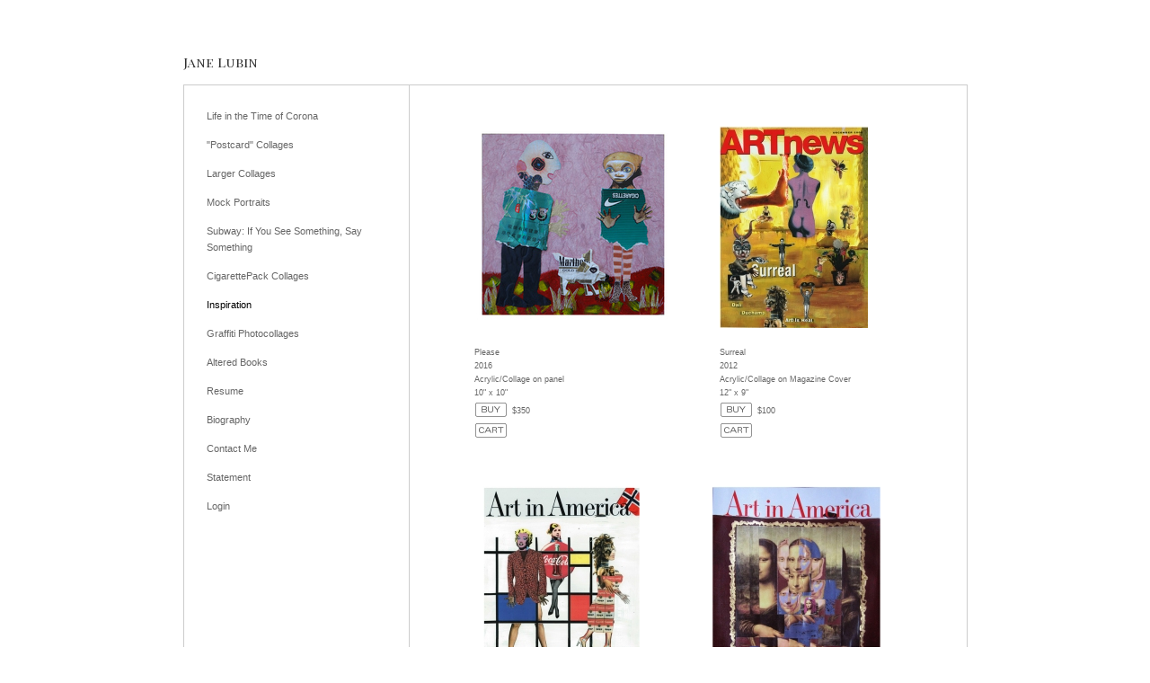

--- FILE ---
content_type: text/html; charset=UTF-8
request_url: https://www.lubinart.com/inspiration
body_size: 94557
content:
<!DOCTYPE html>
<html lang="en-us">
<head>

<title>Jane Lubin  : Inspiration</title>
<meta http-equiv="Content-Type" content="text/html; charset=utf-8">
<meta name="keywords" content="collage, mixed media, acrylic, paintings, graffiti, photocollage, digital art, Women's Caucus for Art-CT, ophthalmologist, doctor, surrealist artwork, creature art"><meta name="viewport" content="width=device-width,initial-scale=1.0,maximum-scale=2.0,user-scalable=yes"><meta name="description" content="Collage and acrylic paintings, graffiti photocollages by Jane R. Lubin, M.D.">
<meta name="apple-mobile-web-app-capable" content="yes">
<meta http-equiv="X-UA-Compatible" content="IE=Edge" />
<meta property="og:title" content="Jane Lubin" />
<link href="//cfjs.icompendium.com/v91/css/normalize.css" rel="stylesheet" type="text/css">
<link href="//cfjs.icompendium.com/v91/css/global.css" rel="stylesheet" type="text/css">
<link rel="icon" href="https://www.lubinart.com/images/favicon.ico?1368" type="image/x-icon" />
<link href="//cfjs.icompendium.com/v91/images/fontIcons-1-4/style.css" rel="stylesheet" type="text/css">
<link rel="stylesheet" type="text/css" href="//cfjs.icompendium.com/v91/js/lightbox/icLightbox.css" media="screen" /><link href="https://www.lubinart.com/rss/news" rel="alternate" type="application/rss+xml" title="Jane Lubin news feed" /><link href="https://www.lubinart.com/rss/galleries" rel="alternate" type="application/rss+xml" title="Jane Lubin images feed" /><style>/* running fonts */

				.artistNameFontFamily {
					font-family: 'Playfair Display SC';
				}
				
						.bodyFontFamily {
							font-family: Verdana, Geneva, sans-serif ;
						}
						</style><link href="//fonts.googleapis.com/css?family=Playfair+Display+SC" rel="stylesheet" type="text/css"><style>
body {
	border-top:1px solid #FFFFFF;
	margin-top:-1px;
}

#rightCol,#leftCol {
	padding:0;
}




#emailSharingButtonContainer .icon-emailEnvelope {
	font-size:11px;
	color:#666666;
}


		#leftCol {
			padding-right:25px;
		}
		

		.artistNameLinkBlock {
			vertical-align:top;
		}
		
		
				
					#leftCol {
						min-width:175px;
						max-width:225px;
						width:auto;
					}
					
					#treeContainer, #navList {
						width:auto;
						min-width:0;
					}
				
				
		
		#treeContainer #ul1 li {
			max-width:100%;
		}
		
		#ul1 {
			margin-top:-11px;
		}
		
		
					#rightCol {
						min-width:620px; 
						
					}
					
					
				
					

			
						
						#mainContainer {
							margin:0 25px;
							padding:25px 0;
						}
						
						#colsContainer {
							border:1px solid #CCCCCC;
						}
						
						
						#rightCol {
							border-left:1px solid #CCCCCC;
						}
						
						#leftCol {
							padding-top:25px;
						}
						
						#leftCol .artistNameLinkBlock {
							display:none;
						}
						
						.artistNameLinkBlock {
							margin-bottom:15px;
							display:inline-block;
						}
						

					
						
						.firstVerticalNestedItem {
							margin-top:15px;
						}
						
					
				
					#mainContainer {
						margin-top:35px;
					}
				
				
		
			#mainContentContainer {
				
				min-width:620px;
			}
		
			.horizontalNavSeparator{
				border: none 0;
				width: 50%; 
				height: 1px;
				margin:10px 0 10px 0;
				border-bottom: 1px solid #cccccc;	
			}
			
			#horizontalStandardLayoutItemContainer {
				margin-left:0;
				display:block;
				margin:25px 0 25px 25px;
				text-align:center;
			}
			
		
			.footer {
				padding:0 27px;
				 
				text-align:center;
			}
			
			
			
			
			/*
			#treeContainer {
				min-width:225px;
			}

			#ul1 li, #navList {
				width:200px;
			}
			*/
			
		#loader {
			position:fixed;
			z-index:10000;
			top:0px;
			right:0px;
			padding:4px;
		}
		

		#onSmallArtistName  {
			display:none;
		}

		@media screen and (max-width: 770px) {
			
			body,html {
				height:auto;
			}
				
			body {
				text-align:left;
			}

			#mainContainer {
				width:100%;
				margin:0 0 25px 0;
				padding:0;
			}

			#masthead {
				position:relative;
				height:auto;
				width:auto;
				padding:25px;
			}

			#masthead,
			#onSmallMenuBarsIcon {
				-moz-user-select: -moz-none;
				-khtml-user-select: none;
				-webkit-user-select: none;
				-ms-user-select: none;
				user-select: none;
			}


			#masthead #onSmallMenuBarsIcon,
			#topNavContainer #onSmallMenuBarsIcon,
			#masthead #onSmallMenuTextIcon,
			#topNavContainer #onSmallMenuTextIcon {
				display:block;
			}
			
			
			#flyoutMenusContainer,
			#navList,
			.onSmallDisplayBlock .artistNameElement {
				text-align:left;
			}
			
			#customNameImage {
				max-width:670px;
			}
			
			
			#topNavContainer {
			/*	position:absolute; */
				display:block !important;
				padding-left:0;
				padding-right:0;
				padding-top:15px;
				position:relative;
				text-align:center;
				border-bottom:0;
				width:100%;
			}
			
			
			#colsContainer {
				border:0;
			}
			
			#leftCol {
				position:absolute;
			}

			#leftCol #ul1.navTree {
				padding-left:0;
			}
			
			#rightCol {
				width:100%;
				min-width:inherit;
				max-width:inherit;
				margin-left:auto;
				margin-right:auto;
				border:0;
				display:block;
				padding-top:0;
				padding-right:0!important;
				text-align:center;
			}
			
			.artistNameLinkBlock .artistNameElement,
			#ul1,
			#navList {
				white-space:normal;
			}

			.artistNameLinkBlock .artistNameElement {
				letter-spacing:normal;
			}

			#navList li {
				display:block;
				margin-bottom:15px;
			}

			#ul1 ul,
			#ul1 ul ul,
			#ul1 ul ul ul,
			#ul1 ul.flyoutUlNone {
				position:relative;
				display:block;
				left:0;
			}

			/* horizontal tree fix*/
			#topNavContainer #ul1 li {
				display:block;

			}

			#topNavContainer  #ul1 li ul li {
				margin-left:25px;
			}

			.onSmallMenuIconBar {
				background-color:#666666;
			}

			#onSmallMenuTextIcon {
				border-color:#666666;
				color:#666666;
				background-color:#FFFFFF;
			}

			
			#leftCol {
				display:none;
				background-color:#FFFFFF;
				padding-right:25px;
				padding-left:25px;

			}
			
			#leftCol .artistNameElement {
				margin-left:0;
			}
			
			#topNavContainer .artistNameLinkBlock  {
				display:block;
				padding-left:25px;
				padding-right:25px;
			}
			
			#topNavContainer .artistNameLinkBlock #customNameImage {
				padding-left:0;
				margin-left:0;
			}
			
			#topNavContainer .artistNameLinkBlock  .artistNameElement {
				padding:0;
				margin:0;
			}
			
			#topNavContainer.onSmallDisplayBlock {
				display:inline-block;
				width:inherit;
				text-align:left;
				position:absolute;
				background-color:#FFFFFF;
				top:0;
				z-index:102;
				padding-right:20px;
			}
			
			#flyoutMenusContainer.onSmallDisplayBlock,
			#leftCol.onSmallDisplayBlock {
				display:inline-block;
				width:inherit;
				padding-top:25px;
				top:0;
	
			}
			
			#flyoutMenusContainer {
				line-height:1.7em;
			}
			
			#navList {
				margin-top:15px;
			}
			
			#onSmallArtistName.onSmallDisplayBlock,
			#navList.onSmallDisplayBlock
			 {
				display:block;
			}

			.verticalLangMenu,
			.horizontalLangMenu,
			#navList,
			#flyoutMenusContainer,
			#leftCol.onSmallDisplayNone,
			#flyoutMenusContainer.onSmallDisplayNone,
			#navList.onSmallDisplayNone {
				display:none;
			}
			
			#onSmallVerticalMasthead,
			#onSmallArtistName {
				display:block;
			}	
			
			#horizontalNavBorder {
				display:none;
			}
			
			#breadCrumbContainer, #imageGalleryStatementLinkContainer, #navOnLeftTopPager, #backToGalleryTopArrowDiv {
				margin-top:0;
			}
			
			#backToGalleryTopArrowDiv {
				margin-bottom:25px;
			}
			
			#mainContentContainer,
			#rightCol #mainContentContainer {
				width:100%;
				min-width:0;
				margin-top:0;
				padding-top:0;
			}
			
			
			#carouselContainer {
				margin-left:0;
				padding-left:20px;
				text-align:left;
			}
			
			#carouselContainer .carouselLeftCol,
			#carouselLeftColInnerWrapper {
				margin-left:0;
				margin-right:0;
			}

			#frontImage
			 {
				margin:auto;
				padding-left:0;
			}
			
			
			
			#homePageImageInfoDiv,
			#homePageImageStatement {
				padding-left:0;
			}
			
			#frontImage {
				max-width:90%;
			}

			#verticalHomePageImageContainer > a,
			#verticalHomePageImageContainer img {
				display:block;
			}
			
			#mainContentContainer #verticalStandardContainer {
				width:100%;
				min-width:0;
				padding:20px 0 0 0;
				white-space:normal;
			}
			
			#verticalHomePageImageContainer {
				margin:auto;
				display:inline-block;
				padding-top:0;
				padding-bottom:20px;
			}
			
			#verticalHomePageImageContainer #slideshow {
				margin:20px;
			}
			
			.artImageContainer {
				text-align:center;
			}
			
			.artImageContainer .thumb img,
			#galleryBigItemContainer {
				margin-left:auto;
				margin-right:auto;
			}
			
			
			div.imageInfoBig {
				max-width:480px !important;
				min-width:0 !important;
			}
			
			
			#carouselTable .artImageContainer .thumb img {
				margin-left:0;
			}
			
			.jcarousel-clip-horizontal, .jcarousel-container-horizontal,#mycarouselContainerWrapper .jcarousel {
				width:auto !important;
			}
			
			.verticalNestedItemHeadingContainer {
				padding-left:0;
			}

			#verticalNestedItemsContainer,
			#verticalNestedItemsContainer .nestedItemContainer,
			#verticalNestedItemsContainer .nestedItemContainer .verticalNestedItemHeadingContainer {
				display:block;
			}
			
			.nestedHeaderTextLinkVertical,
			.verticalNestedItemDescripContainer {
				max-width:450px;
				display:block;
				margin-bottom:0px;
			}
			
			.verticalNestedItemDescripContainer {
				padding-left:0;
				display:block;
			}
			
			.verticalNestedItemHeadingContainer {
				margin-bottom:20px;
				padding-bottom:0;
			}
			
			#smallGridTable td {
				display:inline-block;
			}
			
			#smallGridTable td.smallGridCellNoContent {
				display:none;
			}
			
			#smallGridTable tr {
				display:inline;
			}
			

			.minRightSideWidth {
				min-width:0;
			}
			
			
			
			#textPageContainer,
			.textBlockWidth {
				max-width:450px;
				width:85% !important;
				padding-right:25px;
			}
			

			/* gallery conversions */

			#mainContentContainer #stackedContainer,
			#mainContentContainer #justifiedContainer {
				width:auto;
				min-width:0;
			}

			.justifiedStandardThumbPage {
				min-width:0 !important;
			}

			#mainContentContainer #slideshow,
			#mainContainer #slideshow {
				margin-left:20px;
				margin-right:20px;
			}
			
			#horizontalHomePageImageContainer #slideshow,
			#verticalHomePageImageContainer #slideshow {
				min-width:0 !important;
			}
			
			#horizontalStandardLayoutItemContainer {
				margin-left:25px;
			}
			.horizontalStandardLayoutItem {
				margin-left:0;
				margin-right:0;
			}

			#rightImageInfoDiv {
				display:block;
				margin-top:20px;
			}
			
			div.pdfIconFloatContainer {
				max-width:none;
			}
			
			.pdfIconContainer {
				margin-right:25px;
				margin-bottom:25px;
			}

			.footer {
				padding-top:0;
				padding-bottom:25px;
				margin:auto;
			}
			
			#longTextContainer {
				padding-left:0px;
				padding-right:0px;
			}
			
			.artImageContainer img,
			.artImageContainer .protectorContainer,
			#galleryBigItemContainer,
			#galleryBigItemContainer div.protectorContainer,
			#galleryBigItemContainer img,
			a#largeImage,
			.centeringDiv,
			#slideshow .thumb img,
			#horizontalHomePageImageContainer img,
			#horizontalHomePageImageContainer  div.protectorContainer,
			#verticalHomePageImageContainer,
			#verticalHomePageImageContainer #slideshow img,
			#verticalHomePageImageContainer div.protectorContainer,
			#frontImage,
			.footer,
			.verticalStandardItem,
			.imageItemContainer,
			.tumblr_posts,
			#blogPageContainer img,
			#textPageContainer img,
			.defaultImageVertical,
			.verticalNestedItemHeadingContainer,
			#customNameImage,
			.gridItemContainer,
			.gridItemContainer img,
			#flyoutMenusContainer.onSmallDisplayBlock, 
			#leftCol.onSmallDisplayBlock,
			.zoomContainer,
			.newsArticle,
			.newsArticleImage,
			.newsArticleText img,
			.artistNameLinkBlock,
			.artistNameElement img,
			.artistNameElement,
			#carouselContainer,
			#horizontalCarouselElementsContainer,
			#horizontalCarouselElementsContainer #carouselTable,
			#slideshow,
			#slideshow div.protectorContainer,
			#gridItemsContainer,
			#searchResultsContainer img
			 {
				max-width:100% !important;
				max-height:none !important;
				width:auto !important;
				height:auto !important;
				
			}
		
			
			.verticalNestedItemHeadingContainer {
				display:block;
			}
			
			#gridItemsContainer .clearingDiv {
				clear:none;
				display:none;
			}

			#justifiedContainer {
				display:block;
				text-align:center !important;
				margin:0 !important;
			}
			
	
			

			
			
			#carouselContainer {
				min-width:0 !important;
			}
			
			
			#horizontalCarouselElementsContainer #carouselTable {
				text-align:center;
			}
			
			#horizontalCarouselElementsContainer #carouselTable .imageItemContainer {
				display: inline-block;
			    margin: auto;
			}
			
			#slideshowCarouselContainer {
				visibility:hidden;
				position:fixed;
			}
			
			#slideshowContainer {
				text-align:center;
				padding-left:0!important;
				padding-right:0!important;
				margin:0;
			}
			
			#slideshow {
				text-align:left;
				display:block;
				max-width:100% !important;
				margin:auto;
			
			}
			
			
			#slideShowLoader,
			#slideshowPagingArrowsContainer {
				display:none !important;
			}
			
		
			#slideshow .slideShowImageDiv
			 {
				display:block !important;
				margin:0 0 40px 0 !important;
		
			}
			
			#slideshow .slideShowImageDiv object, 
			#slideshow .slideShowImageDiv iframe {
				margin:0 !important;
			}
			.onSmallBody #slideshowLoader {
				display:none;
			}
			
			#horizontalHomePageImageContainer #slideshow .slideShowImage,
			#verticalHomePageImageContainer #slideshow .slideShowImage {
				display:block !important;
				margin:0 0px 30px 0 !important;
			}
			
			#verticalHomePageImageContainer #slideshow {
				padding-right:0;
			}
			
			#slideshow .slideShowImageDiv img,
			#slideshow .imageInfoBig {
				margin-left:0 !important;
				margin-right:0 !important;
			}
			
			#slideshow .slideShowImageDiv img {
				visibility:visible !important;
			}
			
			.slideShowCarouselWrapper .jcarousel-skin-tango .jcarousel-container-horizontal {
				margin-left:auto;
			}
			
			#enlargedViewContent #enlargedViewPagingControls {
				margin-bottom:20px;
			}

			#enlargedViewContainer {
				margin-left:20px;
				margin-right:20px;
			}

			#enlargedViewContent {
				margin-left:0;
				margin-right:0;
				max-width:100%;
			}

			.videoItem > a > img {
			    height: auto;
			    max-width: 100%;
			}

			.biblioItemContainer {
				white-space:nowrap;
			}
			
			.biblioItemContainer .biblioItemIconContainer,
			.biblioItemContainer .bibItemDescrip {
				white-space:normal
			}
			
			.biblioItemContainer .bibItemDescrip {
				width:auto;
				max-width:60%;
			}
			
			.biblioItemContainer .biblioItemIconContainer {
				width:auto;
				min-width:30%;
			}
			
			.newsArticle {
				padding-right:25px;
			}
			.singleVideoSection {
				max-width:100%;
				display:block;
			}
				
					.horizontalStandardLayoutItem,
					.verticalStandardItem {
						display:block;
					}
					.imageItemContainer {
						margin-bottom:20px;
					}

					
					#mainContentContainer  {
						top:0;
					}

					
				#navList {
					margin-left:0;
				}
				
				#horizontalStandardLayoutItemContainer {
				margin-right:25px;
				}
					
					
						.footer{
							padding-left:25px;padding-right:25px;
						}
						
				
				#leftCol .artistNameLinkBlock {
					display:block;
					margin-bottom:20px;
					}

		}
		div.legacyLoaderCss > div { background-color:#CCCCCC;}
.largeArrowUp { font-size:10.8px;color:#525252;opacity:0.8; }
.largeArrowUp:hover { color:#525252; }
.largeArrowDown { font-size:10.8px;color:#525252;opacity:0.8; }
.largeArrowDown:hover { color:#525252; }
.largeArrowRight { font-size:21.6px;color:#525252;opacity:0.8; }
.largeArrowRight:hover { color:#525252; }
.largeArrowLeft { font-size:21.6px;color:#525252;opacity:0.8; }
.largeArrowLeft:hover { color:#525252; }
.smallArrowUp { font-size:6px;color:#525252;opacity:0.8; }
.smallArrowUp:hover { color:#525252; }
.smallArrowDown { font-size:6px;color:#525252;opacity:0.8; }
.smallArrowDown:hover { color:#525252; }
.smallArrowRight { font-size:12px;color:#525252;opacity:0.8; }
.smallArrowRight:hover { color:#525252; }
.smallArrowLeft { font-size:12px;color:#525252;opacity:0.8; }
.smallArrowLeft:hover { color:#525252; }
.close { font-size:12px;color:#525252;opacity:1; }
.close:hover { color:#525252; }
.pdfTextPages { font-size:16px;color:#b33d3d;opacity:1; }
.pdfTextPages:hover { color:#b33d3d; }
.buy { font-size:15px;color:#636363;opacity:1; }
.buy:hover { color:#636363; }
.cart { font-size:15px;color:#636363;opacity:1; }
.cart:hover { color:#636363; }
.pause { font-size:12px;color:#525252;opacity:1; }
.pause:hover { color:#525252; }


body {
	color:#666666; 
	background-color:#FFFFFF; 
	font-size:11px; 
	background-image: none;
/*	line-height:18px; */
}

.legacyLoaderCss > div {
	background-color:#666666; 
}

.artistNameElement {
	font-size:15px;
	line-height:19px;
	color:#2D2D2D;
	letter-spacing:0em;
}

/* move to global.css */
.artistNameLinkBlock {
	line-height:0;
}

#mainContainer a.navBold,#mainContainer .nonLinkedParent.navBold,
a,  
.bodyEmph,
.langSelected 
{color:#000000;}


			.nonLinkedParent.nav,
			a.nav,
			a.trigger,
			.nonLinkedParent.trigger,
			#treeContainer.list .nonLinkedParent.nav:hover {
				color:#666666;
				text-decoration:none;
			}
			
			.nonLinkedParent.navBold,
			#treeContainer.list .nonLinkedParent.navBold:hover,
			a.navBold {
				text-decoration:none;
			}
			
		
a 
	{
		color:#000000;
		text-decoration:underline;
	}

					a.navBold:hover,
					a.nav:hover,
					a.trigger:hover,
					.nonLinkedParent.navBold:hover,
					.nonLinkedParent.nav:hover,
					.nonLinkedParent.trigger:hover,
				
		a:hover,
		.bodyEmph:hover
			{
				text-decoration:none;
				color:#000000;
			}
		
		.listTab 
			{
			 	background-color:#FFFFFF;
			}
			.imageInfo
	{
		font-size:9px;
		/* line-height:18px; */
	}	
	
	.pagingWithArrowsText {
		font-size:9px;
		/* padding-top:0px; */
	}
	
 	.galleryPager,
	#breadCrumbContainer,
	#lightbox-image-details-currentNumber,
	#imageGalleryStatementLink {
		font-size:9px;	
	}

.footer, 
.footer a, 
.footer a:hover, 
.lightGray
	{
		color:#A4A4A4; 
		text-decoration:none; 
		font-size:9px
	}

.imageInfoBig
	{
		font-size:11px;
	}
.itemSeparator {
	border-bottom:1px solid #cccccc;
}




</style><script type="text/javascript" src="https://ajax.googleapis.com/ajax/libs/jquery/1.9.1/jquery.min.js"></script>
<script type="text/javascript" src="//cfjs.icompendium.com/v91/js/smartScroll.js"></script>

<script type="text/javascript" src="//cfjs.icompendium.com/v91/js/jquery.imagesloaded.min.js"></script><script type="text/javascript" src="//cfjs.icompendium.com/v91/js/global.js"></script>
<script async src="https://www.googletagmanager.com/gtag/js?id=UA-12313206-1"></script>
<script>
  window.dataLayer = window.dataLayer || [];
  function gtag(){dataLayer.push(arguments);}
  gtag('js', new Date());
  gtag('config', 'UA-12313206-1', { 'send_page_view': false });

  // shim the old ga function for pageviews
  window.gaLegacy = function(eventAction, eventType, eventProperty, eventValue, eventDescription) {
  	var path = window.location.pathname;
	if(window.location.pathname && (window.location.pathname.length === 0 || window.location.pathname.substring(0, 1) !== '/'))
	{
		path = '/' + path;
	}
	console.log('sent ga page view');
	if(eventAction == 'send')
	{
		if(eventType == 'pageview')
		{
			window.gtag('event', 'page_view', {
				page_location: document.location.href,
				page_path: path,
				page_title: document.title
			});
		}
		else 
		{
			window.gtag('event', eventType, {
				eventProperty: eventValue,
				eventDescription: eventDescription
			});
		}
		
	}
	
  }

</script>
						<script>

var url = document.URL;
url = url.split('?')[0].replace('&previewMode=yes','');
var urlArr = url.split('/');
var urlArrLen = urlArr.length;
var urlLastDir = urlArr[urlArrLen - 1];
var urlSecondToLastDir = urlArr[urlArrLen - 2];
var urlThirdToLastDir = urlArr[urlArrLen - 3];

var randomToken = '1368';
var imagePath = '//d3zr9vspdnjxi.cloudfront.net/';
var webPath = 'https://www.lubinart.com/';
var accountName = 'lubinart';
var useGoogleAnalytics = '1';
var useSmartScroll = 0;
var hp = 1;
var imageCdn = '//cfjs.icompendium.com/v91/';
var smallArrowRight = '<span class="icon-corner-right-3-arrow smallArrowRight smallArrow" aria-label="Right arrow"></span>';
var smallArrowLeft = '<span class="icon-corner-left-3-arrow smallArrowLeft smallArrow" aria-label="Left arrow"></span>';
var smallArrowRightDown = '';
var smallArrowLeftDown = '';
var enableLegacyMouseovers = '1';
var resizeForSmallScreens = '1';
var deviceType = 'computer';
var onSmallBreakPoint = 770;
var siteVersion = 91;
var urlDescriptionToShare = encodeURIComponent('Jane Lubin');
var urlToShare = encodeURIComponent(webPath);
var twitterButtonUrl = 'root';
var urlNamePrefix = '';
var currentNavUrlName = 'inspiration';
var twitterName = '';
var pageNumber = '1';
var useCarousel = '';
var useStacked = '';
var lightboxPageNumber = '';
var lightBoxImagePath = 'big';
var icLightboxIsSet = false;
var autoLaunchLightbox = false;
var usePushState = '1';
var firstLoad = '1';
var galleryHasPaging = '1';
var fixedMainNav = '0';
var displaySuperSizedLoader = 1;
var scaleSlideShow = '';
var onHomePage = false;
var homePageImageOption = '0';
var enlargedViewOn = false;
var pageType = 'gall';
var zoomMultiple = false;
var bordersOn = '1';
var fadeInImages = '0';
var mobileMenuOpen = false;
var mobileNavStyle = 'animateDown';
var stickyFooter = '1';
var lightboxLoader = '<div aria-busy="true" class="legacyLoaderCss lightboxLoader loading"><div class="loadingBox1"></div><div class="loadingBox2"></div><div class="loadingBox3"></div></div>';
var makeIcVideosResponsive = 1;
</script>

<script>
$(document).ready(function(){
	$('.thumb').click(function(e)
	{
	    e.preventDefault();
	});
});

</script>
</head>


	<body  class="bodyFontFamily navPositionLeft pageTypeGall" id="gall106"><div id="mainContainer">
	<div id="masthead" class="cf">
	<a role="heading" aria-level="1" href="https://www.lubinart.com/" class="artistNameLinkBlock"><span class="artistNameElement artistNameFontFamily">Jane Lubin</span></a><div aria-label="Mobile navigation toggle" id="onSmallMenuBarsIcon" data-orientation="left">
								<div class="onSmallMenuIconBar"></div>
								<div class="onSmallMenuIconBar"></div>
								<div class="onSmallMenuIconBar"></div>
						  </div></div>
<div id="colsContainer">	
	<div id="leftCol">
			<a role="heading" aria-level="1" href="https://www.lubinart.com/" class="artistNameLinkBlock"><span class="artistNameElement artistNameFontFamily">Jane Lubin</span></a><ul id="navList"><li id="navId-112"><a href="https://www.lubinart.com/life-in-the-time-of-corona"  class="nav" >Life in the Time of Corona </a></li><li id="navId-1"><a href="https://www.lubinart.com/-postcard-collages"  class="nav" >"Postcard" Collages </a></li><li id="navId-11"><a href="https://www.lubinart.com/larger-collages"  class="nav" >Larger Collages </a></li><li id="navId-111"><a href="https://www.lubinart.com/mock-portraits"  class="nav" >Mock Portraits </a></li><li id="navId-107"><a href="https://www.lubinart.com/subway-if-you-see-something-say-something"  class="nav" >Subway: If You See Something, Say Something </a></li><li id="navId-110"><a href="https://www.lubinart.com/cigarettepack-collages"  class="nav" >CigarettePack Collages </a></li><li id="navId-106"><a href="https://www.lubinart.com/inspiration"  class="navBold" >Inspiration </a></li><li id="navId-101"><a href="https://www.lubinart.com/graffiti-photocollages"  class="nav" >Graffiti Photocollages </a></li><li id="navId-102"><a href="https://www.lubinart.com/altered-books"  class="nav" >Altered Books </a></li><li id="navId-109"><a href="https://www.lubinart.com/resume"  class="nav" >Resume </a></li><li id="navId-2"><a href="https://www.lubinart.com/biography"  class="nav" >Biography </a></li><li id="navId-7"><a href="https://www.lubinart.com/contact-me"  class="nav" >Contact Me </a></li><li id="navId-8"><a href="https://www.lubinart.com/statement"  class="nav" >Statement </a></li><li id="navId-10"><a href="https://www.lubinart.com/login-"  class="nav" >Login </a></li></ul>
	
		</div>
	<div role="main" id="rightCol">			 
  <div id="mainContentContainer">
<style>


#verticalStandardContainer {
	text-align:center;
	display:block;
	min-width:570px;}




div.imageInfo {
	max-width:275px;
	min-width:200px;
	white-space:normal;
	text-align:left;
}

div.imageInfoBig {
	max-width:480px;
	min-width:350px;
	white-space:normal;
	text-align:left;
}


#carouselVerticalGrid {
	height:350px;overflow:auto;
}


#carouselHorizontalGrid {
	margin-left:auto;
	margin-right:auto;
	overflow:auto;
	width:480px;
}
#carouselHorizontalGrid a {
	display: inline-block;
}


	#stackedContainer {
		margin-right:auto;
		margin-left:auto;
		text-align:center;
		display:block;
		min-width:620px;
	}
	.stackedStandardThumbPage {
		margin:auto;
	}
	.slideShowImageDiv img,
			.slideShowImageDiv div.imageInfoBig,
			#slideshowPagingArrowsContainer,
			.slideShowImageDiv object,
			.slideShowImageDiv iframe {
				margin-left:69px;margin-right:69px;
		}
		#slideshowCarouselContainer {
			margin-left: 30px;
			margin-right: 30px;
		}
		.slideShowImageDiv .imageInfoDescrip iframe {
    		margin: 0;
		}
		
			#enlargedViewContainer,
			#enlargedViewContent {
				text-align: center;
				margin-top:0 !important;
			}

			#enlargedViewContent .imageItemContainer {
			    display: block;
			    vertical-align: inherit;
			}

			#enlargedViewContent #longTextContainer {
				display:table-cell;
			}

			#enlargedViewPagingControls {
				margin-right:auto;
				margin-left:auto;
				margin-bottom:25px;
			}
			
				#legacyCloseEnlargedViewContainer {
				    width:50%;
				    display: block;
				    text-align: left;
				    vertical-align: middle;
				    font-size:0;
				}
					

				#legacyCloseEnlargedViewContainer .smallArrowLeft {
					margin-right:8px;
					vertical-align: middle;
				}

				#enlargedViewPagingControls .closeEnlargedView {
					display:none;
				}	

				#legacyCloseEnlargedViewContainer .closeEnlargedView {
					width:auto;
					cursor: pointer;
				}

			
</style>


			<style>
				.verticalStandardItem {
					min-width:36%;
				}
			</style>
			<div class="clearingDiv"></div>
			<div id="enlargedViewContainer" class="displayNone quadrupleRightMargin quadrupleLeftMargin"><span id="legacyCloseEnlargedViewContainer"><span class="closeEnlargedView" class="pointer" data-pagebelow="0"><span class="icon-corner-left-3-arrow smallArrowLeft smallArrow" aria-label="Left arrow"></span> <span class="pagingWithArrowsText">Inspiration</span></span></span><div id="enlargedViewContent"></div>
			</div>
			<div id="verticalStandardContainer"><div id="standardPage1" class="standardThumbPage "><div class="verticalStandardItem doubleRightMargin doubleLeftMargin"><div class="imageItemContainer">

		
	
	<div id="thumb156" class="carouselBigImageDiv artImageContainer noSelect"><a href="https://www.lubinart.com/inspiration/view/156" class="toEnlargedView" title="Please &amp;lt;br/&amp;gt;2016 &amp;lt;br/&amp;gt;Acrylic/Collage on panel &amp;lt;br/&amp;gt;10&amp;amp;quot; x 10&amp;amp;quot; &amp;lt;br/&amp;gt;&amp;lt;form target=&amp;quot;paypal&amp;quot; class=&amp;quot;buyform156-0&amp;quot; action=&amp;quot;https://www.paypal.com/cgi-bin/webscr&amp;quot; method=&amp;quot;add&amp;quot; style=&amp;quot;padding:0px;margin:0px;&amp;quot;&amp;gt;
					&amp;lt;input type=&amp;quot;hidden&amp;quot; name=&amp;quot;add&amp;quot; value=&amp;quot;1&amp;quot;&amp;gt;
					&amp;lt;input type=&amp;quot;hidden&amp;quot; name=&amp;quot;cmd&amp;quot; value=&amp;quot;_cart&amp;quot;&amp;gt;
					&amp;lt;input type=&amp;quot;hidden&amp;quot; name=&amp;quot;business&amp;quot; value=&amp;quot;janelubin at aol.com&amp;quot;&amp;gt;
					&amp;lt;input type=&amp;quot;hidden&amp;quot; name=&amp;quot;item_name&amp;quot; value=&amp;quot;Please&amp;quot;&amp;gt;
					&amp;lt;input type=&amp;quot;hidden&amp;quot; name=&amp;quot;item_number&amp;quot; value=&amp;quot;83-156&amp;quot;&amp;gt;
					
					&amp;lt;input type=&amp;quot;hidden&amp;quot; name=&amp;quot;no_note&amp;quot; value=&amp;quot;1&amp;quot;&amp;gt;
					&amp;lt;input type=&amp;quot;hidden&amp;quot; name=&amp;quot;currency_code&amp;quot; value=&amp;quot;USD&amp;quot;&amp;gt;
					&amp;lt;input type=&amp;quot;hidden&amp;quot; name=&amp;quot;lc&amp;quot; value=&amp;quot;US&amp;quot;&amp;gt;
				
				&amp;lt;input type=&amp;quot;hidden&amp;quot; name=&amp;quot;amount&amp;quot; value=&amp;quot;350&amp;quot;&amp;gt;&amp;lt;table class=&amp;quot;payPalBuyButtonTable&amp;quot;&amp;gt;
				&amp;lt;tr&amp;gt;
					&amp;lt;td class=&amp;quot;shoppingButtonCell&amp;quot;&amp;gt;
						&amp;lt;a class=&amp;quot;buyButtonLink pointer&amp;quot; onclick=&amp;quot;submitPayPalForm(event,this)&amp;quot;&amp;gt;&amp;lt;span aria-label=&amp;quot;Buy button&amp;quot; class=&amp;quot;icon-buy buy&amp;quot;&amp;gt;&amp;lt;/span&amp;gt;&amp;lt;/a&amp;gt;
					&amp;lt;/td&amp;gt;
					&amp;lt;td class=&amp;quot;shoppingPriceCell&amp;quot;&amp;gt;$350&amp;lt;/td&amp;gt;
				&amp;lt;/tr&amp;gt;
				&amp;lt;/table&amp;gt;
				&amp;lt;/form&amp;gt;

					&amp;lt;table class=&amp;quot;payPalCartButtonTable&amp;quot;&amp;gt;
							&amp;lt;tr&amp;gt;
								&amp;lt;td  class=&amp;quot;shoppingPriceCell&amp;quot; &amp;gt;								&amp;lt;form target=&amp;quot;paypal&amp;quot; class=&amp;quot;cartform156-0&amp;quot; action=&amp;quot;https://www.paypal.com/cgi-bin/webscr&amp;quot;  method=&amp;quot;post&amp;quot;&amp;gt;  
								&amp;lt;input type=&amp;quot;hidden&amp;quot; name=&amp;quot;business&amp;quot; value=&amp;quot;janelubin at aol.com&amp;quot;&amp;gt;  
								&amp;lt;input type=&amp;quot;hidden&amp;quot; name=&amp;quot;cmd&amp;quot; value=&amp;quot;_cart&amp;quot;&amp;gt;  
								&amp;lt;input type=&amp;quot;hidden&amp;quot; name=&amp;quot;display&amp;quot; value=&amp;quot;1&amp;quot;&amp;gt;  
								&amp;lt;!-- &amp;lt;input type=&amp;quot;image&amp;quot; name=&amp;quot;submit&amp;quot; border=&amp;quot;0&amp;quot; src=&amp;quot;&amp;quot; alt=&amp;quot;PayPal - The safer, easier way to pay online&amp;quot;&amp;gt;  --&amp;gt;
								&amp;lt;a class=&amp;quot;cartButtonLink pointer&amp;quot; onclick=&amp;quot;submitPayPalForm(event,this)&amp;quot;&amp;gt;&amp;lt;span aria-label=&amp;quot;Shopping cart button&amp;quot; class=&amp;quot;icon-cart cart&amp;quot;&amp;gt;&amp;lt;/span&amp;gt;&amp;lt;/a&amp;gt;
								&amp;lt;/form&amp;gt;
								&amp;lt;/td&amp;gt;
								&amp;lt;td&amp;gt; &amp;lt;!-- View Cart --&amp;gt;
								&amp;lt;/td&amp;gt;
							&amp;lt;/tr&amp;gt;
					&amp;lt;/table&amp;gt;

				"  data-video="0" data-imageid="156"><img src="//d3zr9vspdnjxi.cloudfront.net/artistInfo/lubinart/thumb/156.jpg?1456269995" style="height:225px;width:220px;" title="Please" alt="Jane Lubin Inspiration Acrylic/Collage on panel"    ><div class="protectorContainer" style="height:225px;width:220px;"><img src="https://www.lubinart.com/spacer.gif" alt="" class="protectorGif" title="Please"></div></a></div>	<div class="imageInfo">
	    <span class="imageTitle">Please</span><br/><span class="imageYear">2016</span><br/>Acrylic/Collage on panel<br/><span class="imageDimension">10&quot; x 10&quot;</span><br/><form target="paypal" class="buyform156-0" action="https://www.paypal.com/cgi-bin/webscr" method="add" style="padding:0px;margin:0px;">
					<input type="hidden" name="add" value="1">
					<input type="hidden" name="cmd" value="_cart">
					<input type="hidden" name="business" value="janelubin at aol.com">
					<input type="hidden" name="item_name" value="Please">
					<input type="hidden" name="item_number" value="83-156">
					
					<input type="hidden" name="no_note" value="1">
					<input type="hidden" name="currency_code" value="USD">
					<input type="hidden" name="lc" value="US">
				
				<input type="hidden" name="amount" value="350"><table class="payPalBuyButtonTable">
				<tr>
					<td class="shoppingButtonCell">
						<a class="buyButtonLink pointer" onclick="submitPayPalForm(event,this)"><span aria-label="Buy button" class="icon-buy buy"></span></a>
					</td>
					<td class="shoppingPriceCell">$350</td>
				</tr>
				</table>
				</form>

					<table class="payPalCartButtonTable">
							<tr>
								<td  class="shoppingPriceCell" >								<form target="paypal" class="cartform156-0" action="https://www.paypal.com/cgi-bin/webscr"  method="post">  
								<input type="hidden" name="business" value="janelubin at aol.com">  
								<input type="hidden" name="cmd" value="_cart">  
								<input type="hidden" name="display" value="1">  
								<!-- <input type="image" name="submit" border="0" src="" alt="PayPal - The safer, easier way to pay online">  -->
								<a class="cartButtonLink pointer" onclick="submitPayPalForm(event,this)"><span aria-label="Shopping cart button" class="icon-cart cart"></span></a>
								</form>
								</td>
								<td> <!-- View Cart -->
								</td>
							</tr>
					</table>

				    
      </div>
</div></div><div class="verticalStandardItem doubleRightMargin doubleLeftMargin"><div class="imageItemContainer">

		
	
	<div id="thumb96" class="carouselBigImageDiv artImageContainer noSelect"><a href="https://www.lubinart.com/inspiration/view/96" class="toEnlargedView" title="Surreal &amp;lt;br/&amp;gt;2012 &amp;lt;br/&amp;gt;Acrylic/Collage on Magazine Cover &amp;lt;br/&amp;gt;12&amp;amp;quot; x 9&amp;amp;quot; &amp;lt;br/&amp;gt;&amp;lt;form target=&amp;quot;paypal&amp;quot; class=&amp;quot;buyform96-0&amp;quot; action=&amp;quot;https://www.paypal.com/cgi-bin/webscr&amp;quot; method=&amp;quot;add&amp;quot; style=&amp;quot;padding:0px;margin:0px;&amp;quot;&amp;gt;
					&amp;lt;input type=&amp;quot;hidden&amp;quot; name=&amp;quot;add&amp;quot; value=&amp;quot;1&amp;quot;&amp;gt;
					&amp;lt;input type=&amp;quot;hidden&amp;quot; name=&amp;quot;cmd&amp;quot; value=&amp;quot;_cart&amp;quot;&amp;gt;
					&amp;lt;input type=&amp;quot;hidden&amp;quot; name=&amp;quot;business&amp;quot; value=&amp;quot;janelubin at aol.com&amp;quot;&amp;gt;
					&amp;lt;input type=&amp;quot;hidden&amp;quot; name=&amp;quot;item_name&amp;quot; value=&amp;quot;Surreal&amp;quot;&amp;gt;
					&amp;lt;input type=&amp;quot;hidden&amp;quot; name=&amp;quot;item_number&amp;quot; value=&amp;quot;83-96&amp;quot;&amp;gt;
					
					&amp;lt;input type=&amp;quot;hidden&amp;quot; name=&amp;quot;no_note&amp;quot; value=&amp;quot;1&amp;quot;&amp;gt;
					&amp;lt;input type=&amp;quot;hidden&amp;quot; name=&amp;quot;currency_code&amp;quot; value=&amp;quot;USD&amp;quot;&amp;gt;
					&amp;lt;input type=&amp;quot;hidden&amp;quot; name=&amp;quot;lc&amp;quot; value=&amp;quot;US&amp;quot;&amp;gt;
				
				&amp;lt;input type=&amp;quot;hidden&amp;quot; name=&amp;quot;amount&amp;quot; value=&amp;quot;100&amp;quot;&amp;gt;&amp;lt;table class=&amp;quot;payPalBuyButtonTable&amp;quot;&amp;gt;
				&amp;lt;tr&amp;gt;
					&amp;lt;td class=&amp;quot;shoppingButtonCell&amp;quot;&amp;gt;
						&amp;lt;a class=&amp;quot;buyButtonLink pointer&amp;quot; onclick=&amp;quot;submitPayPalForm(event,this)&amp;quot;&amp;gt;&amp;lt;span aria-label=&amp;quot;Buy button&amp;quot; class=&amp;quot;icon-buy buy&amp;quot;&amp;gt;&amp;lt;/span&amp;gt;&amp;lt;/a&amp;gt;
					&amp;lt;/td&amp;gt;
					&amp;lt;td class=&amp;quot;shoppingPriceCell&amp;quot;&amp;gt;$100&amp;lt;/td&amp;gt;
				&amp;lt;/tr&amp;gt;
				&amp;lt;/table&amp;gt;
				&amp;lt;/form&amp;gt;

					&amp;lt;table class=&amp;quot;payPalCartButtonTable&amp;quot;&amp;gt;
							&amp;lt;tr&amp;gt;
								&amp;lt;td  class=&amp;quot;shoppingPriceCell&amp;quot; &amp;gt;								&amp;lt;form target=&amp;quot;paypal&amp;quot; class=&amp;quot;cartform96-0&amp;quot; action=&amp;quot;https://www.paypal.com/cgi-bin/webscr&amp;quot;  method=&amp;quot;post&amp;quot;&amp;gt;  
								&amp;lt;input type=&amp;quot;hidden&amp;quot; name=&amp;quot;business&amp;quot; value=&amp;quot;janelubin at aol.com&amp;quot;&amp;gt;  
								&amp;lt;input type=&amp;quot;hidden&amp;quot; name=&amp;quot;cmd&amp;quot; value=&amp;quot;_cart&amp;quot;&amp;gt;  
								&amp;lt;input type=&amp;quot;hidden&amp;quot; name=&amp;quot;display&amp;quot; value=&amp;quot;1&amp;quot;&amp;gt;  
								&amp;lt;!-- &amp;lt;input type=&amp;quot;image&amp;quot; name=&amp;quot;submit&amp;quot; border=&amp;quot;0&amp;quot; src=&amp;quot;&amp;quot; alt=&amp;quot;PayPal - The safer, easier way to pay online&amp;quot;&amp;gt;  --&amp;gt;
								&amp;lt;a class=&amp;quot;cartButtonLink pointer&amp;quot; onclick=&amp;quot;submitPayPalForm(event,this)&amp;quot;&amp;gt;&amp;lt;span aria-label=&amp;quot;Shopping cart button&amp;quot; class=&amp;quot;icon-cart cart&amp;quot;&amp;gt;&amp;lt;/span&amp;gt;&amp;lt;/a&amp;gt;
								&amp;lt;/form&amp;gt;
								&amp;lt;/td&amp;gt;
								&amp;lt;td&amp;gt; &amp;lt;!-- View Cart --&amp;gt;
								&amp;lt;/td&amp;gt;
							&amp;lt;/tr&amp;gt;
					&amp;lt;/table&amp;gt;

				"  data-video="0" data-imageid="96"><img src="//d3zr9vspdnjxi.cloudfront.net/artistInfo/lubinart/thumb/96.jpg?0" style="height:225px;width:165px;" title="Surreal" alt="Jane Lubin Inspiration Acrylic/Collage on Magazine Cover"    ><div class="protectorContainer" style="height:225px;width:165px;"><img src="https://www.lubinart.com/spacer.gif" alt="" class="protectorGif" title="Surreal"></div></a></div>	<div class="imageInfo">
	    <span class="imageTitle">Surreal</span><br/><span class="imageYear">2012</span><br/>Acrylic/Collage on Magazine Cover<br/><span class="imageDimension">12&quot; x 9&quot;</span><br/><form target="paypal" class="buyform96-0" action="https://www.paypal.com/cgi-bin/webscr" method="add" style="padding:0px;margin:0px;">
					<input type="hidden" name="add" value="1">
					<input type="hidden" name="cmd" value="_cart">
					<input type="hidden" name="business" value="janelubin at aol.com">
					<input type="hidden" name="item_name" value="Surreal">
					<input type="hidden" name="item_number" value="83-96">
					
					<input type="hidden" name="no_note" value="1">
					<input type="hidden" name="currency_code" value="USD">
					<input type="hidden" name="lc" value="US">
				
				<input type="hidden" name="amount" value="100"><table class="payPalBuyButtonTable">
				<tr>
					<td class="shoppingButtonCell">
						<a class="buyButtonLink pointer" onclick="submitPayPalForm(event,this)"><span aria-label="Buy button" class="icon-buy buy"></span></a>
					</td>
					<td class="shoppingPriceCell">$100</td>
				</tr>
				</table>
				</form>

					<table class="payPalCartButtonTable">
							<tr>
								<td  class="shoppingPriceCell" >								<form target="paypal" class="cartform96-0" action="https://www.paypal.com/cgi-bin/webscr"  method="post">  
								<input type="hidden" name="business" value="janelubin at aol.com">  
								<input type="hidden" name="cmd" value="_cart">  
								<input type="hidden" name="display" value="1">  
								<!-- <input type="image" name="submit" border="0" src="" alt="PayPal - The safer, easier way to pay online">  -->
								<a class="cartButtonLink pointer" onclick="submitPayPalForm(event,this)"><span aria-label="Shopping cart button" class="icon-cart cart"></span></a>
								</form>
								</td>
								<td> <!-- View Cart -->
								</td>
							</tr>
					</table>

				    
      </div>
</div></div><br/><div class="verticalStandardItem doubleRightMargin doubleLeftMargin"><div class="imageItemContainer">

		
	
	<div id="thumb97" class="carouselBigImageDiv artImageContainer noSelect"><a href="https://www.lubinart.com/inspiration/view/97" class="toEnlargedView" title="Pop Mondrian &amp;lt;br/&amp;gt;2012 &amp;lt;br/&amp;gt;Acrylic/Collage on Magazine Cover &amp;lt;br/&amp;gt;12&amp;amp;quot; x10&amp;amp;quot; &amp;lt;br/&amp;gt;&amp;lt;form target=&amp;quot;paypal&amp;quot; class=&amp;quot;buyform97-0&amp;quot; action=&amp;quot;https://www.paypal.com/cgi-bin/webscr&amp;quot; method=&amp;quot;add&amp;quot; style=&amp;quot;padding:0px;margin:0px;&amp;quot;&amp;gt;
					&amp;lt;input type=&amp;quot;hidden&amp;quot; name=&amp;quot;add&amp;quot; value=&amp;quot;1&amp;quot;&amp;gt;
					&amp;lt;input type=&amp;quot;hidden&amp;quot; name=&amp;quot;cmd&amp;quot; value=&amp;quot;_cart&amp;quot;&amp;gt;
					&amp;lt;input type=&amp;quot;hidden&amp;quot; name=&amp;quot;business&amp;quot; value=&amp;quot;janelubin at aol.com&amp;quot;&amp;gt;
					&amp;lt;input type=&amp;quot;hidden&amp;quot; name=&amp;quot;item_name&amp;quot; value=&amp;quot;Pop Mondrian&amp;quot;&amp;gt;
					&amp;lt;input type=&amp;quot;hidden&amp;quot; name=&amp;quot;item_number&amp;quot; value=&amp;quot;83-97&amp;quot;&amp;gt;
					
					&amp;lt;input type=&amp;quot;hidden&amp;quot; name=&amp;quot;no_note&amp;quot; value=&amp;quot;1&amp;quot;&amp;gt;
					&amp;lt;input type=&amp;quot;hidden&amp;quot; name=&amp;quot;currency_code&amp;quot; value=&amp;quot;USD&amp;quot;&amp;gt;
					&amp;lt;input type=&amp;quot;hidden&amp;quot; name=&amp;quot;lc&amp;quot; value=&amp;quot;US&amp;quot;&amp;gt;
				
				&amp;lt;input type=&amp;quot;hidden&amp;quot; name=&amp;quot;amount&amp;quot; value=&amp;quot;100&amp;quot;&amp;gt;&amp;lt;table class=&amp;quot;payPalBuyButtonTable&amp;quot;&amp;gt;
				&amp;lt;tr&amp;gt;
					&amp;lt;td class=&amp;quot;shoppingButtonCell&amp;quot;&amp;gt;
						&amp;lt;a class=&amp;quot;buyButtonLink pointer&amp;quot; onclick=&amp;quot;submitPayPalForm(event,this)&amp;quot;&amp;gt;&amp;lt;span aria-label=&amp;quot;Buy button&amp;quot; class=&amp;quot;icon-buy buy&amp;quot;&amp;gt;&amp;lt;/span&amp;gt;&amp;lt;/a&amp;gt;
					&amp;lt;/td&amp;gt;
					&amp;lt;td class=&amp;quot;shoppingPriceCell&amp;quot;&amp;gt;$100&amp;lt;/td&amp;gt;
				&amp;lt;/tr&amp;gt;
				&amp;lt;/table&amp;gt;
				&amp;lt;/form&amp;gt;

					&amp;lt;table class=&amp;quot;payPalCartButtonTable&amp;quot;&amp;gt;
							&amp;lt;tr&amp;gt;
								&amp;lt;td  class=&amp;quot;shoppingPriceCell&amp;quot; &amp;gt;								&amp;lt;form target=&amp;quot;paypal&amp;quot; class=&amp;quot;cartform97-0&amp;quot; action=&amp;quot;https://www.paypal.com/cgi-bin/webscr&amp;quot;  method=&amp;quot;post&amp;quot;&amp;gt;  
								&amp;lt;input type=&amp;quot;hidden&amp;quot; name=&amp;quot;business&amp;quot; value=&amp;quot;janelubin at aol.com&amp;quot;&amp;gt;  
								&amp;lt;input type=&amp;quot;hidden&amp;quot; name=&amp;quot;cmd&amp;quot; value=&amp;quot;_cart&amp;quot;&amp;gt;  
								&amp;lt;input type=&amp;quot;hidden&amp;quot; name=&amp;quot;display&amp;quot; value=&amp;quot;1&amp;quot;&amp;gt;  
								&amp;lt;!-- &amp;lt;input type=&amp;quot;image&amp;quot; name=&amp;quot;submit&amp;quot; border=&amp;quot;0&amp;quot; src=&amp;quot;&amp;quot; alt=&amp;quot;PayPal - The safer, easier way to pay online&amp;quot;&amp;gt;  --&amp;gt;
								&amp;lt;a class=&amp;quot;cartButtonLink pointer&amp;quot; onclick=&amp;quot;submitPayPalForm(event,this)&amp;quot;&amp;gt;&amp;lt;span aria-label=&amp;quot;Shopping cart button&amp;quot; class=&amp;quot;icon-cart cart&amp;quot;&amp;gt;&amp;lt;/span&amp;gt;&amp;lt;/a&amp;gt;
								&amp;lt;/form&amp;gt;
								&amp;lt;/td&amp;gt;
								&amp;lt;td&amp;gt; &amp;lt;!-- View Cart --&amp;gt;
								&amp;lt;/td&amp;gt;
							&amp;lt;/tr&amp;gt;
					&amp;lt;/table&amp;gt;

				"  data-video="0" data-imageid="97"><img src="//d3zr9vspdnjxi.cloudfront.net/artistInfo/lubinart/thumb/97.jpg?0" style="height:225px;width:174px;" title="Pop Mondrian" alt="Jane Lubin Inspiration Acrylic/Collage on Magazine Cover"    ><div class="protectorContainer" style="height:225px;width:174px;"><img src="https://www.lubinart.com/spacer.gif" alt="" class="protectorGif" title="Pop Mondrian"></div></a></div>	<div class="imageInfo">
	    <span class="imageTitle">Pop Mondrian</span><br/><span class="imageYear">2012</span><br/>Acrylic/Collage on Magazine Cover<br/><span class="imageDimension">12&quot; x10&quot;</span><br/><form target="paypal" class="buyform97-0" action="https://www.paypal.com/cgi-bin/webscr" method="add" style="padding:0px;margin:0px;">
					<input type="hidden" name="add" value="1">
					<input type="hidden" name="cmd" value="_cart">
					<input type="hidden" name="business" value="janelubin at aol.com">
					<input type="hidden" name="item_name" value="Pop Mondrian">
					<input type="hidden" name="item_number" value="83-97">
					
					<input type="hidden" name="no_note" value="1">
					<input type="hidden" name="currency_code" value="USD">
					<input type="hidden" name="lc" value="US">
				
				<input type="hidden" name="amount" value="100"><table class="payPalBuyButtonTable">
				<tr>
					<td class="shoppingButtonCell">
						<a class="buyButtonLink pointer" onclick="submitPayPalForm(event,this)"><span aria-label="Buy button" class="icon-buy buy"></span></a>
					</td>
					<td class="shoppingPriceCell">$100</td>
				</tr>
				</table>
				</form>

					<table class="payPalCartButtonTable">
							<tr>
								<td  class="shoppingPriceCell" >								<form target="paypal" class="cartform97-0" action="https://www.paypal.com/cgi-bin/webscr"  method="post">  
								<input type="hidden" name="business" value="janelubin at aol.com">  
								<input type="hidden" name="cmd" value="_cart">  
								<input type="hidden" name="display" value="1">  
								<!-- <input type="image" name="submit" border="0" src="" alt="PayPal - The safer, easier way to pay online">  -->
								<a class="cartButtonLink pointer" onclick="submitPayPalForm(event,this)"><span aria-label="Shopping cart button" class="icon-cart cart"></span></a>
								</form>
								</td>
								<td> <!-- View Cart -->
								</td>
							</tr>
					</table>

				    
      </div>
</div></div><div class="verticalStandardItem doubleRightMargin doubleLeftMargin"><div class="imageItemContainer">

		
	
	<div id="thumb98" class="carouselBigImageDiv artImageContainer noSelect"><a href="https://www.lubinart.com/inspiration/view/98" class="toEnlargedView" title="Mona &amp;lt;br/&amp;gt;2012 &amp;lt;br/&amp;gt;Acrylic/Collage on Magazine Cover &amp;lt;br/&amp;gt;12&amp;amp;quot; x 10&amp;amp;quot; &amp;lt;br/&amp;gt;&amp;lt;form target=&amp;quot;paypal&amp;quot; class=&amp;quot;buyform98-0&amp;quot; action=&amp;quot;https://www.paypal.com/cgi-bin/webscr&amp;quot; method=&amp;quot;add&amp;quot; style=&amp;quot;padding:0px;margin:0px;&amp;quot;&amp;gt;
					&amp;lt;input type=&amp;quot;hidden&amp;quot; name=&amp;quot;add&amp;quot; value=&amp;quot;1&amp;quot;&amp;gt;
					&amp;lt;input type=&amp;quot;hidden&amp;quot; name=&amp;quot;cmd&amp;quot; value=&amp;quot;_cart&amp;quot;&amp;gt;
					&amp;lt;input type=&amp;quot;hidden&amp;quot; name=&amp;quot;business&amp;quot; value=&amp;quot;janelubin at aol.com&amp;quot;&amp;gt;
					&amp;lt;input type=&amp;quot;hidden&amp;quot; name=&amp;quot;item_name&amp;quot; value=&amp;quot;Mona&amp;quot;&amp;gt;
					&amp;lt;input type=&amp;quot;hidden&amp;quot; name=&amp;quot;item_number&amp;quot; value=&amp;quot;83-98&amp;quot;&amp;gt;
					
					&amp;lt;input type=&amp;quot;hidden&amp;quot; name=&amp;quot;no_note&amp;quot; value=&amp;quot;1&amp;quot;&amp;gt;
					&amp;lt;input type=&amp;quot;hidden&amp;quot; name=&amp;quot;currency_code&amp;quot; value=&amp;quot;USD&amp;quot;&amp;gt;
					&amp;lt;input type=&amp;quot;hidden&amp;quot; name=&amp;quot;lc&amp;quot; value=&amp;quot;US&amp;quot;&amp;gt;
				
				&amp;lt;input type=&amp;quot;hidden&amp;quot; name=&amp;quot;amount&amp;quot; value=&amp;quot;100&amp;quot;&amp;gt;&amp;lt;table class=&amp;quot;payPalBuyButtonTable&amp;quot;&amp;gt;
				&amp;lt;tr&amp;gt;
					&amp;lt;td class=&amp;quot;shoppingButtonCell&amp;quot;&amp;gt;
						&amp;lt;a class=&amp;quot;buyButtonLink pointer&amp;quot; onclick=&amp;quot;submitPayPalForm(event,this)&amp;quot;&amp;gt;&amp;lt;span aria-label=&amp;quot;Buy button&amp;quot; class=&amp;quot;icon-buy buy&amp;quot;&amp;gt;&amp;lt;/span&amp;gt;&amp;lt;/a&amp;gt;
					&amp;lt;/td&amp;gt;
					&amp;lt;td class=&amp;quot;shoppingPriceCell&amp;quot;&amp;gt;$100&amp;lt;/td&amp;gt;
				&amp;lt;/tr&amp;gt;
				&amp;lt;/table&amp;gt;
				&amp;lt;/form&amp;gt;

					&amp;lt;table class=&amp;quot;payPalCartButtonTable&amp;quot;&amp;gt;
							&amp;lt;tr&amp;gt;
								&amp;lt;td  class=&amp;quot;shoppingPriceCell&amp;quot; &amp;gt;								&amp;lt;form target=&amp;quot;paypal&amp;quot; class=&amp;quot;cartform98-0&amp;quot; action=&amp;quot;https://www.paypal.com/cgi-bin/webscr&amp;quot;  method=&amp;quot;post&amp;quot;&amp;gt;  
								&amp;lt;input type=&amp;quot;hidden&amp;quot; name=&amp;quot;business&amp;quot; value=&amp;quot;janelubin at aol.com&amp;quot;&amp;gt;  
								&amp;lt;input type=&amp;quot;hidden&amp;quot; name=&amp;quot;cmd&amp;quot; value=&amp;quot;_cart&amp;quot;&amp;gt;  
								&amp;lt;input type=&amp;quot;hidden&amp;quot; name=&amp;quot;display&amp;quot; value=&amp;quot;1&amp;quot;&amp;gt;  
								&amp;lt;!-- &amp;lt;input type=&amp;quot;image&amp;quot; name=&amp;quot;submit&amp;quot; border=&amp;quot;0&amp;quot; src=&amp;quot;&amp;quot; alt=&amp;quot;PayPal - The safer, easier way to pay online&amp;quot;&amp;gt;  --&amp;gt;
								&amp;lt;a class=&amp;quot;cartButtonLink pointer&amp;quot; onclick=&amp;quot;submitPayPalForm(event,this)&amp;quot;&amp;gt;&amp;lt;span aria-label=&amp;quot;Shopping cart button&amp;quot; class=&amp;quot;icon-cart cart&amp;quot;&amp;gt;&amp;lt;/span&amp;gt;&amp;lt;/a&amp;gt;
								&amp;lt;/form&amp;gt;
								&amp;lt;/td&amp;gt;
								&amp;lt;td&amp;gt; &amp;lt;!-- View Cart --&amp;gt;
								&amp;lt;/td&amp;gt;
							&amp;lt;/tr&amp;gt;
					&amp;lt;/table&amp;gt;

				"  data-video="0" data-imageid="98"><img src="//d3zr9vspdnjxi.cloudfront.net/artistInfo/lubinart/thumb/98.jpg?0" style="height:225px;width:187px;" title="Mona" alt="Jane Lubin Inspiration Acrylic/Collage on Magazine Cover"    ><div class="protectorContainer" style="height:225px;width:187px;"><img src="https://www.lubinart.com/spacer.gif" alt="" class="protectorGif" title="Mona"></div></a></div>	<div class="imageInfo">
	    <span class="imageTitle">Mona</span><br/><span class="imageYear">2012</span><br/>Acrylic/Collage on Magazine Cover<br/><span class="imageDimension">12&quot; x 10&quot;</span><br/><form target="paypal" class="buyform98-0" action="https://www.paypal.com/cgi-bin/webscr" method="add" style="padding:0px;margin:0px;">
					<input type="hidden" name="add" value="1">
					<input type="hidden" name="cmd" value="_cart">
					<input type="hidden" name="business" value="janelubin at aol.com">
					<input type="hidden" name="item_name" value="Mona">
					<input type="hidden" name="item_number" value="83-98">
					
					<input type="hidden" name="no_note" value="1">
					<input type="hidden" name="currency_code" value="USD">
					<input type="hidden" name="lc" value="US">
				
				<input type="hidden" name="amount" value="100"><table class="payPalBuyButtonTable">
				<tr>
					<td class="shoppingButtonCell">
						<a class="buyButtonLink pointer" onclick="submitPayPalForm(event,this)"><span aria-label="Buy button" class="icon-buy buy"></span></a>
					</td>
					<td class="shoppingPriceCell">$100</td>
				</tr>
				</table>
				</form>

					<table class="payPalCartButtonTable">
							<tr>
								<td  class="shoppingPriceCell" >								<form target="paypal" class="cartform98-0" action="https://www.paypal.com/cgi-bin/webscr"  method="post">  
								<input type="hidden" name="business" value="janelubin at aol.com">  
								<input type="hidden" name="cmd" value="_cart">  
								<input type="hidden" name="display" value="1">  
								<!-- <input type="image" name="submit" border="0" src="" alt="PayPal - The safer, easier way to pay online">  -->
								<a class="cartButtonLink pointer" onclick="submitPayPalForm(event,this)"><span aria-label="Shopping cart button" class="icon-cart cart"></span></a>
								</form>
								</td>
								<td> <!-- View Cart -->
								</td>
							</tr>
					</table>

				    
      </div>
</div></div><br/><div class="verticalStandardItem doubleRightMargin doubleLeftMargin"><div class="imageItemContainer">

		
	
	<div id="thumb99" class="carouselBigImageDiv artImageContainer noSelect"><a href="https://www.lubinart.com/inspiration/view/99" class="toEnlargedView" title="Flower Power &amp;lt;br/&amp;gt;2012 &amp;lt;br/&amp;gt;Acrylic/Collage on Magazine Cover &amp;lt;br/&amp;gt;12&amp;amp;quot; x 10&amp;amp;quot; &amp;lt;br/&amp;gt;&amp;lt;form target=&amp;quot;paypal&amp;quot; class=&amp;quot;buyform99-0&amp;quot; action=&amp;quot;https://www.paypal.com/cgi-bin/webscr&amp;quot; method=&amp;quot;add&amp;quot; style=&amp;quot;padding:0px;margin:0px;&amp;quot;&amp;gt;
					&amp;lt;input type=&amp;quot;hidden&amp;quot; name=&amp;quot;add&amp;quot; value=&amp;quot;1&amp;quot;&amp;gt;
					&amp;lt;input type=&amp;quot;hidden&amp;quot; name=&amp;quot;cmd&amp;quot; value=&amp;quot;_cart&amp;quot;&amp;gt;
					&amp;lt;input type=&amp;quot;hidden&amp;quot; name=&amp;quot;business&amp;quot; value=&amp;quot;janelubin at aol.com&amp;quot;&amp;gt;
					&amp;lt;input type=&amp;quot;hidden&amp;quot; name=&amp;quot;item_name&amp;quot; value=&amp;quot;Flower Power&amp;quot;&amp;gt;
					&amp;lt;input type=&amp;quot;hidden&amp;quot; name=&amp;quot;item_number&amp;quot; value=&amp;quot;83-99&amp;quot;&amp;gt;
					
					&amp;lt;input type=&amp;quot;hidden&amp;quot; name=&amp;quot;no_note&amp;quot; value=&amp;quot;1&amp;quot;&amp;gt;
					&amp;lt;input type=&amp;quot;hidden&amp;quot; name=&amp;quot;currency_code&amp;quot; value=&amp;quot;USD&amp;quot;&amp;gt;
					&amp;lt;input type=&amp;quot;hidden&amp;quot; name=&amp;quot;lc&amp;quot; value=&amp;quot;US&amp;quot;&amp;gt;
				
				&amp;lt;input type=&amp;quot;hidden&amp;quot; name=&amp;quot;amount&amp;quot; value=&amp;quot;100&amp;quot;&amp;gt;&amp;lt;table class=&amp;quot;payPalBuyButtonTable&amp;quot;&amp;gt;
				&amp;lt;tr&amp;gt;
					&amp;lt;td class=&amp;quot;shoppingButtonCell&amp;quot;&amp;gt;
						&amp;lt;a class=&amp;quot;buyButtonLink pointer&amp;quot; onclick=&amp;quot;submitPayPalForm(event,this)&amp;quot;&amp;gt;&amp;lt;span aria-label=&amp;quot;Buy button&amp;quot; class=&amp;quot;icon-buy buy&amp;quot;&amp;gt;&amp;lt;/span&amp;gt;&amp;lt;/a&amp;gt;
					&amp;lt;/td&amp;gt;
					&amp;lt;td class=&amp;quot;shoppingPriceCell&amp;quot;&amp;gt;$100&amp;lt;/td&amp;gt;
				&amp;lt;/tr&amp;gt;
				&amp;lt;/table&amp;gt;
				&amp;lt;/form&amp;gt;

					&amp;lt;table class=&amp;quot;payPalCartButtonTable&amp;quot;&amp;gt;
							&amp;lt;tr&amp;gt;
								&amp;lt;td  class=&amp;quot;shoppingPriceCell&amp;quot; &amp;gt;								&amp;lt;form target=&amp;quot;paypal&amp;quot; class=&amp;quot;cartform99-0&amp;quot; action=&amp;quot;https://www.paypal.com/cgi-bin/webscr&amp;quot;  method=&amp;quot;post&amp;quot;&amp;gt;  
								&amp;lt;input type=&amp;quot;hidden&amp;quot; name=&amp;quot;business&amp;quot; value=&amp;quot;janelubin at aol.com&amp;quot;&amp;gt;  
								&amp;lt;input type=&amp;quot;hidden&amp;quot; name=&amp;quot;cmd&amp;quot; value=&amp;quot;_cart&amp;quot;&amp;gt;  
								&amp;lt;input type=&amp;quot;hidden&amp;quot; name=&amp;quot;display&amp;quot; value=&amp;quot;1&amp;quot;&amp;gt;  
								&amp;lt;!-- &amp;lt;input type=&amp;quot;image&amp;quot; name=&amp;quot;submit&amp;quot; border=&amp;quot;0&amp;quot; src=&amp;quot;&amp;quot; alt=&amp;quot;PayPal - The safer, easier way to pay online&amp;quot;&amp;gt;  --&amp;gt;
								&amp;lt;a class=&amp;quot;cartButtonLink pointer&amp;quot; onclick=&amp;quot;submitPayPalForm(event,this)&amp;quot;&amp;gt;&amp;lt;span aria-label=&amp;quot;Shopping cart button&amp;quot; class=&amp;quot;icon-cart cart&amp;quot;&amp;gt;&amp;lt;/span&amp;gt;&amp;lt;/a&amp;gt;
								&amp;lt;/form&amp;gt;
								&amp;lt;/td&amp;gt;
								&amp;lt;td&amp;gt; &amp;lt;!-- View Cart --&amp;gt;
								&amp;lt;/td&amp;gt;
							&amp;lt;/tr&amp;gt;
					&amp;lt;/table&amp;gt;

				"  data-video="0" data-imageid="99"><img src="//d3zr9vspdnjxi.cloudfront.net/artistInfo/lubinart/thumb/99.jpg?0" style="height:225px;width:174px;" title="Flower Power" alt="Jane Lubin Inspiration Acrylic/Collage on Magazine Cover"    ><div class="protectorContainer" style="height:225px;width:174px;"><img src="https://www.lubinart.com/spacer.gif" alt="" class="protectorGif" title="Flower Power"></div></a></div>	<div class="imageInfo">
	    <span class="imageTitle">Flower Power</span><br/><span class="imageYear">2012</span><br/>Acrylic/Collage on Magazine Cover<br/><span class="imageDimension">12&quot; x 10&quot;</span><br/><form target="paypal" class="buyform99-0" action="https://www.paypal.com/cgi-bin/webscr" method="add" style="padding:0px;margin:0px;">
					<input type="hidden" name="add" value="1">
					<input type="hidden" name="cmd" value="_cart">
					<input type="hidden" name="business" value="janelubin at aol.com">
					<input type="hidden" name="item_name" value="Flower Power">
					<input type="hidden" name="item_number" value="83-99">
					
					<input type="hidden" name="no_note" value="1">
					<input type="hidden" name="currency_code" value="USD">
					<input type="hidden" name="lc" value="US">
				
				<input type="hidden" name="amount" value="100"><table class="payPalBuyButtonTable">
				<tr>
					<td class="shoppingButtonCell">
						<a class="buyButtonLink pointer" onclick="submitPayPalForm(event,this)"><span aria-label="Buy button" class="icon-buy buy"></span></a>
					</td>
					<td class="shoppingPriceCell">$100</td>
				</tr>
				</table>
				</form>

					<table class="payPalCartButtonTable">
							<tr>
								<td  class="shoppingPriceCell" >								<form target="paypal" class="cartform99-0" action="https://www.paypal.com/cgi-bin/webscr"  method="post">  
								<input type="hidden" name="business" value="janelubin at aol.com">  
								<input type="hidden" name="cmd" value="_cart">  
								<input type="hidden" name="display" value="1">  
								<!-- <input type="image" name="submit" border="0" src="" alt="PayPal - The safer, easier way to pay online">  -->
								<a class="cartButtonLink pointer" onclick="submitPayPalForm(event,this)"><span aria-label="Shopping cart button" class="icon-cart cart"></span></a>
								</form>
								</td>
								<td> <!-- View Cart -->
								</td>
							</tr>
					</table>

				    
      </div>
</div></div></div>
						</div>  
        

		
</div></div>	
</div>	
<div class = "footer footerBelowMainContent">All images copyright Jane R. Lubin,M.D., 2009-2015 <a href="http://www.icompendium.com" target="_blank" id="footerLink"> An icompendium Site</a><br/></div></div>
<div id="loader" style="display:none">Loading...</div>
<div id="preloadingIcons" style="position:fixed;top:-9999px;left:-9999px;">
<div aria-busy="true" class="legacyLoaderCss lightboxLoader loading"><div class="loadingBox1"></div><div class="loadingBox2"></div><div class="loadingBox3"></div></div> 
<span class="icon-corner-right-2-arrow largeArrowRight largeArrow" aria-label="Right arrow"></span> 
<span class="icon-corner-left-2-arrow largeArrowLeft largeArrow" aria-label="Left arrow"></span>
<span class="icon-corner-down-2-arrow largeArrowDown largeArrow" aria-label="Down arrow"></span> 
<span class="icon-corner-up-2-arrow largeArrowUp largeArrow" aria-label="Up arrow"></span> 
<span class="icon-corner-left-3-arrow smallArrowLeft smallArrow" aria-label="Left arrow"></span> 
 
 
<span class="icon-corner-right-3-arrow smallArrowRight smallArrow" aria-label="Right arrow"></span>
<span aria-label="Close" class="icon-close-3 close"></span> 
<img src="//cfjs.icompendium.com/v91/images/articleIcon.png" class="articleIcon bibliographyArticle" alt="Bibliography Section Article"> 
<img src="//cfjs.icompendium.com/v91/images/catalogueIcon.png" class="catalogueIcon bibliographyCatalog" alt="Bibliography Section Catalog"> 
<img src="//cfjs.icompendium.com/v91/images/www.png" class="www bibliographyWebLink" alt="Bibliography Section Web Link"> 
 
<span aria-label="Buy button" class="icon-buy buy"></span> 
<span aria-label="Shopping cart button" class="icon-cart cart"></span> 
<img src="//cfjs.icompendium.com/v91/images/smallPdfThumb.png" class="smallPdfThumb pdfNextToImage" alt="PDF icon displayed by thumbnail"> 
<img src="//cfjs.icompendium.com/v91/images/soldDot.png" class="soldDot soldDot" alt="Sold Dot"> 
<span aria-label="Pause" class="icon-pause pause"></span>
</div>



<script>
	
	// selector should always be '.thumb' (no current cases otherwise)
	function triggerLightbox(selector)
		{

	

			if(useIcLightBox == '1')
				{
					
						
						
					//console.log('triggering lightbox ' + autoLaunchLightbox);

					$(selector).icLightbox({
											showPageXofY: '1',
											fixedButtons: '1',
											dontOverLapArrows: 1,
											preloadImagesOnPageLoad: 2,
											pagerStyle: 'buttons',
											icLightBoxBackgroundColor:'#FFFFFF',
											icLightBoxBackgroundImage: '',
											icLightBoxPrevImage: '<span class="icon-corner-left-2-arrow largeArrowLeft largeArrow" aria-label="Left arrow"></span>',
										  	icLightBoxNextImage: '<span class="icon-corner-right-2-arrow largeArrowRight largeArrow" aria-label="Right arrow"></span>',
									
											icLightBoxLoadingIcon: '<div aria-busy="true" class="legacyLoaderCss lightboxLoader loading"><div class="loadingBox1"></div><div class="loadingBox2"></div><div class="loadingBox3"></div></div>',
											icLightBoxCloseIcon: '<span aria-label="Close" class="icon-close-3 close"></span>',
											icLightBoxToggleCloseIcon: '<span class="icon-corner-right-3-arrow smallArrowRight smallArrow" aria-label="Right arrow"></span>',
											icLightBoxToggleOpenIcon: '<span class="icon-corner-left-3-arrow smallArrowLeft smallArrow" aria-label="Left arrow"></span>',
											icLightBoxScrollDownIcon: '<span class="icon-corner-down-2-arrow largeArrowDown largeArrow" aria-label="Down arrow"></span>',
											icLightBoxUseGoogleAnalytics : useGoogleAnalytics,
											
											displayImageInfoBelow: true,
											dropInfoOffBottom:  false,
											
											allMarginsWidth: 15,
											icLightboxAutoLaunch: autoLaunchLightbox,
											icLightBoxUsePushState: usePushState
										});

				}
			else
				{
					$(selector).lightBox({alwaysDisplayCloseButton:1,closeButtonIsIcon:0});
				}
		}

	// for layouts with paging
	function attachPagedLightboxImages(selectorClass)
		{
			//console.log('running ' + selectorClass);

			var beforeImages = $('.lightboxbefore');
			var afterImages = $('.lightboxafter');

			// put additional elements outside container that may run separate plugin functionality later on
			$('.' + selectorClass).filter(':first').parent().parent().prepend(beforeImages);
			$('.' + selectorClass).filter(':last').parent().parent().append(afterImages);

			beforeImages.addClass(selectorClass);
			afterImages.addClass(selectorClass);
			// console.log('adding ' + selectorClass);

		}


	function bindImageFadeIn(imageCollection)
		{	
			console.log('fading in images');
			console.log(imageCollection);
			// Don't add a pre-loader for main page images.  If removed from not selector should be ok.
			$(imageCollection).not('.protectorGif,.detailDiv img,#verticalStandardContainer img,#horizontalStandardLayoutItemContainer img,#smallGridContainer img,.soldDot,#longTextContainer img').each(function(){
				
				$(this).parent().append('<div aria-busy="true" class="legacyLoaderCss lightboxLoader loading"><div class="loadingBox1"></div><div class="loadingBox2"></div><div class="loadingBox3"></div></div>');
				console.log($(this));
			});

			var imageInfo = $(imageCollection).parents('.imageItemContainer').first().find('.imageInfo');
			imageInfo.addClass('noOpacity');
			
			$(imageCollection).not('.protectorGif,.detailDiv img,img.loading').one("load",function(){
    					
    				  $(this).animate({
					    opacity: 1

					  }, parseInt(500));

    				imageInfo.removeClass('noOpacity');
    				$(this).parents('a,.carouselBigImageDiv').first().children('.loading').remove();
    				//console.log('loaded...');
    	
			}).each(function(){

    			if(this.complete){ $(this).trigger("load"); }
		
			});
		}	
		
	
</script>

<script type="text/javascript">
			var showLightBox = 1; 
			var useSlideShow = '0';
			var thumbStripAlign = 'vertical';
			var thumbStripPosition = 'bottom';
			var imageInfoOnRight = '0';
			var scaleBigToFit = '';
			var useJustified = '0';
			var useStacked = '0';
			var stackedImageInfoOnlyOnLightbox = '0';
			var useIcLightBox = '1';
			var thumbToLightbox = '0';
			var useCarousel = '0';
			var smallestGridGall = '0';
			</script>
				<script type="text/javascript" src="//cfjs.icompendium.com/v91/js/masonry/jquery.masonry.min.js"></script>
				<script type="text/javascript" src="//cfjs.icompendium.com/v91/js/jquery.imagesloaded.min.js"></script>				
				<script>
				$(document).ready(function(){

					if(onHomePage == true)
					{
							$('#stackedContainer').masonry({
						   	 	itemSelector : '.stackedItem',
								isResizable: true,
								transitionDuration: 0,
								isFitWidth:true
					  		});
					  		console.log('home masonry');
						

						if(fadeInImages == '1')
						{
							$('.stackedItem img').each( function(){
				    			$(this).on('load', function () {
				        		$(this).animate({
							    	opacity: 1
							  		}, 500);
				    			});
				    			if(this.complete){ $(this).trigger("load"); }
							});
						}
						else
						{
							$('.stackedItem img').css('opacity','1');
						}
					}
				});
				</script>
				


				
							<link href="//cfjs.icompendium.com/v91/js/customScroll/jquery.mCustomScrollbar.css" rel="stylesheet" type="text/css" />
							<script type="text/javascript" src="//cfjs.icompendium.com/v91/js/customScroll/jquery.mCustomScrollbar.concat.min.js"></script>
							<script>
	
												
					
					

					
					$(document).ready(function(){
					
						
							
							
						
							
							
															
								
								var $container = $("#carouselVerticalGrid");
								$container.imagesLoaded(function(){
									$('#loadingIcon').css('display','none');
									$(this).css('display','block');
										
									$("#carouselVerticalGrid").mCustomScrollbar({
										scrollButtons:{
											enable:true,
											scrollType: 'continuous',
											scrollSpeed:30,
											scrollAmount:8,
											
										
										},
										smallArrowUp:'<span class="icon-corner-up-3-arrow smallArrowUp smallArrow" aria-label="Up arrow"></span>',
										smallArrowDown:'<span class="icon-corner-down-3-arrow smallArrowDown smallArrow" aria-label="Down arrow"></span>',
										autoDraggerLength:false,
										theme:'dark-thin',
										scrollInertia:0,
										axis: 'y',
										advanced:{
										    updateOnBrowserResize: false,
											updateOnContentResize: true
										}

										});


										$('#carouselSubCont').masonry({
											itemSelector : '.carouselImage',
											isResizable: false,
											isFitWidth: true 
										});
										
									
								
								});	
							
													
						
						
						
	
					
						
					});
					
					
					
								
			
				</script>
								<style type="text/css">

				#lightbox-container-image-data-box {
						font-size: 11px ;
						/* --	background-color: #FFFFFF; -- */
					margin: 0 auto;
					line-height: 1.7em;
					overflow: hidden;
					width: 100%;
					padding: 15px 10px 0;
				}

				#lightbox-container-image-box {
					position: relative;
					/* --	background-color: #FFFFFF; -- */
					width: 250px;
					height: 250px;
					margin: 0 auto;
			
				}
	
				
				#lightbox-image-details-caption,
					#lightbox-image-details-currentNumber,
				#lightbox-secNav-btnClose {
					color:#666666;
						font-size: 11px ;
				}
				
								</style>


					
				<script type="text/javascript">
				
				var lightboxBgColor = '#FFFFFF';
				var lightboxOpacity = 1;
				var lightboxBgImage = '';
				var lightboxImageLoading = '<div aria-busy="true" class="legacyLoaderCss lightboxLoader loading"><div class="loadingBox1"></div><div class="loadingBox2"></div><div class="loadingBox3"></div></div>';
				var lightboxImageBlank  = 'https://www.lubinart.com/spacer.gif';
				var lightboxImageBtnClose = '<span aria-label="Close" class="icon-close-3 close"></span>';
				var lightboxImageBtnPrev  = '<span class="icon-corner-left-2-arrow largeArrowLeft largeArrow" aria-label="Left arrow"></span>';
				var lightboxImageBtnNext  = '<span class="icon-corner-right-2-arrow largeArrowRight largeArrow" aria-label="Right arrow"></span>';


				var lightboxShowTopRightNavigation = '0';
				var lightboxShowSmallArrowNavigation = '0';
				var lightboxShowSideNavigation = '1';
				var lightboxAutoScaleImages = '1';
				var lightboxScaleDownAmount = '.8';

				var lightboxImageBtnNextBottom = 	'<span class="icon-corner-right-3-arrow smallArrowRight smallArrow" aria-label="Right arrow"></span>';
				var lightboxImageBtnPrevBottom =	'<span class="icon-corner-left-3-arrow smallArrowLeft smallArrow" aria-label="Left arrow"></span>';
					
				var lightboxUseGoogleAnalytics = useGoogleAnalytics;

				
				var showLightBoxXofY = '1';
				var fixedLightBoxNav = true;
				
				// this gets set to one if details module is included
				var detailsIncluded = 0;

				</script>
				
				<script type="text/javascript" src="//cfjs.icompendium.com/v91/js/lightbox/jquery.lightbox-0.5.js"></script>
				<script type="text/javascript" src="//cfjs.icompendium.com/v91/js/lightbox/icLightbox.js"></script>
				
				<script type="text/javascript">

								
				
				// attaches the additional lightbox images to enable prev and next
				function attachLightBoxImages(allImages, allTitles, allVideos, activeImage)
					{	
						
						var skipped = '';
						var counter = 0;
						var title = '';
						var carouselBigImageDiv = $('.carouselBigImageDiv').first();
						var carouselBigImageDivParent = carouselBigImageDiv.parent();
						var mainContainer = $('#mainContentContainer');

						$.each(allImages, function(key, value){
							
							//console.log('normal attach ' + activeImage);
							// parse out the current path image id (kind of a hack)
							
							var rePattern = imagePath + 'artistInfo\/' + accountName + '\/big[gest]*\/.*?_*([0-9]+)\.jpg';
							//console.log(rePattern);
							var re = new RegExp(rePattern);
							var parseImageId = value.match(re);
							if(parseImageId == null)
							{
								rePattern = webPath + 'artistInfo\/' + accountName + '\/big[gest]*\/.*?_*([0-9]+)\.jpg';
								re = new RegExp(rePattern);
								parseImageId = value.match(re);
							}
								
							//console.log('parseImageId ' + parseImageId + ' rePattern ' + rePattern + ' value ' + value);

							title = 'title="' + allTitles[counter] + '"';
							video = allVideos[counter];
							//console.log(title);
							//console.log(value);

							var additionalImage = '<a aria-hidden="true" href="' + value + '" class="thumb displayNone" ' +  title + ' data-video="' + video + '">Artwork link</a>';			//alert(additionalImage);

							if(activeImage == 0)
							{
								mainContainer.append(additionalImage);
								//console.log(allImages);
							}
							else
							{
								if(parseImageId[1] != activeImage && skipped != 1)
								{
									// prepend
									// console.log('pre' + additionalImage);
									carouselBigImageDiv.before(additionalImage);
								}
							
								if(skipped == 1)
									{
										
										// console.log('app' + additionalImage);
										carouselBigImageDivParent.append(additionalImage);
									}	
									
								if(parseImageId[1] == activeImage)
									{
										skipped = 1;
										
									}
							}

							
								
							counter = counter + 1;
							
						});
					}
				
				
				
					$(function() {
					
						if((firstLoad !='1' && useCarousel == 1) || useSlideShow == 1 || useJustified == 1 || useStacked == 1 || thumbToLightbox == 1 || smallestGridGall == 1 || (onHomePage == true && (homePageImageOption == '5' || homePageImageOption == '7')))
							{
							
								triggerLightbox('.thumb');
							}
						
						
					  });

				</script>



			<script>
				</script><script type="text/javascript" src="//cfjs.icompendium.com/v91/js/jquery.history.js"></script>	
	
	<script>

	
	var stateChangeOnClick = 0;
	var lightBoxLaunchOnBack = 0;
	var pageTitle = $('title').text();	

	if(usePushState == 1)
		{
			console.log('running history ' + useCarousel);

			if(useCarousel === '1')
				{
					//console.log('carousel first load history record');

					if(urlThirdToLastDir == currentNavUrlName && urlSecondToLastDir == 'view')
					{
						displayStandardEnlargedView(urlLastDir,true);
					}
				
					else
					{
						// only loads first image as separate history entry
						History.pushState({imgId: firstImageLoaded, changeType: 'carousel'}, pageTitle , webPath + urlNamePrefix + currentNavUrlName );
					}

					
				}

			var shownSlides = [];
			var State = History.getState();
			var thisIndex = History.getCurrentIndex();
			//console.log(State.data);
			//console.log('first load ' + State.data.changeType + ' ' +  State.title + ' ' +  State.url + ' thisIndex ' + thisIndex);
			
			History.Adapter.bind(window,'statechange',function(){ 

				//console.log('pushing');


				if(useGoogleAnalytics == '1')
				{

					gaLegacy('send', 'pageview');
				}

				// Log the State
				var State = History.getState(); // Note: We are using History.getState() instead of event.state
				History.log('statechange check:', State.data, State.title, State.url);

					
				
				if(State.data.changeType == 'slideshow')
				{
					if($.inArray(State.data.pageNumber,shownSlides) === -1)
					{
						shownSlides.push(State.data.pageNumber);
						trackPage();
					}
				}
				else
				{
					trackPage();
				}

				

				
				console.log('State.data.changeType ' + State.data.changeType + ' firstLoad ' + firstLoad);
				if(State.data.changeType == 'carousel' && firstLoad != '1')
					{
						console.log('pushing carousel load from state not firstLoad');
						loadCarouselBigImage(State.data.imgId);			

					}
				else if(State.data.changeType == 'lightbox' && (firstLoad != '1' || useCarousel != '1') && stateChangeOnClick == 0)
					{	
						lightboxPageNumber = State.data.currentPos;
						//console.log('icLightboxIsSet - ' + icLightboxIsSet);

						if(icLightboxIsSet == true)
							{
								
								$('.thumb').icLightbox({
															icLightBoxMethod:'setImage',
															currentPos: State.data.currentPos

														});
						
							}
						else
							{
								
								
								lightBoxLaunchOnBack = 1;

								if($('.thumb').length == 0)
								{
									// make the thumbs
									attachLightboxImagesFromSource(0);
								}

								$('.thumb').eq(State.data.currentPos).trigger('click');
								//console.log('lightbox triggering click image on ' + State.data.currentPos);
								//console.log($('.thumb').length);
								
								lightBoxLaunchOnBack = 0;	
							}


					}
				else if(State.data.changeType == 'slideshow' && stateChangeOnClick == 0)
					{
						//console.log('slideshow state push');
						//console.log('goto 3');
						$('#slideshow').cycle('goto', State.data.pageNumber);
					}
				else if(State.data.changeType == 'standardGallery')
					{
						closeStandardEnlargedView(State.data.pageNumber);
						// needs to come after closeStandardEnlargedView so video iframes tested as visible can
						// have the sources re-inserted
						cycleStandardPage(State.data.pageNumber);
						
					}
				else if(State.data.changeType == 'standardEnlargedView')
					{
						displayStandardEnlargedView(State.data.imageid,false)
						console.log('Enlarged view');
					}
				else if(State.data.changeType == 'cycleStandardEnlargedView')
					{

						cycleEnlargedView(State.data.imageid, State.data.pagebelow,useCarousel);
						//console.log('Cycle enlarged view');
					}
				if(State.data.changeType != 'lightbox' && icLightboxIsSet == true)
					{
						$('.thumb').icLightbox({
													icLightBoxMethod:'closeInterface'
												});	
					}


				//console.log('icLightboxIsSet ' + icLightboxIsSet);
				//console.log('lightBoxPageNumber ' + lightBoxPageNumber);

				//console.log('end state check ' + stateChangeOnClick + ' State.data.changeType ' + State.data.changeType);	
				stateChangeOnClick = 0;

			});
		}

	



	

	// enlarged view ajax paging
	function bindEnlargedViewControls(){

		$('.closeEnlargedView').unbind().click(function(){
			// this closeEnlargedView element is the only one with the correct pagebelow
			var page = $('#enlargedViewPagingControls .closeEnlargedView').data('pagebelow');
			History.pushState({pageNumber: page, changeType: 'standardGallery'}, pageTitle , webPath + urlNamePrefix + currentNavUrlName + '/' + page);

		});

		$('.enlargedViewPager').unbind().click(function(){
			var imageid = $(this).data('imageid');
			var pagebelow = $(this).data('pagebelow');
			History.pushState({imageid: imageid, pagebelow: pagebelow, changeType: 'cycleStandardEnlargedView'}, pageTitle , webPath + urlNamePrefix + currentNavUrlName + '/view/' + imageid);	

		});


	}

	function closeStandardEnlargedView(page)
		{
			if(!($('#enlargedViewContainer').hasClass('displayNone')))
			{
				$('#enlargedViewContainer').addClass('displayNone');
			}
			else
			{
				// this was called when paging through standard pages
				return;
			}
			
			$('#verticalStandardContainer,#horizontalStandardLayoutItemContainer,#navOnTopPager,#smallGridContainer,#stackedContainer,#justifiedContainer,.galleryPager,#imageGalleryDescripContainer,#imageGalleryDescripSeparator,#imageGalleryStatementLinkContainer,#carouselContainer,#slideshowContainer,#slideshowPagingArrowsContainer,#slideshowCarouselContainer,#breadCrumbContainer').removeClass('displayNone');
			$('#enlargedViewContent').text('');
			$('.galleryPager').removeClass('displayNone');
			$('.zoomContainer').remove();

			enlargedViewOn =false;
			
			setGalleryDescriptionVisibility(page);

			if($('.stackedStandardThumbPage').length)
			{
				//console.log('attaching masonry on closeStandardEnlargedView');
				$('.stackedStandardThumbPage').masonry({
					    itemSelector : '.stackedItem',
						isResizable: true,
						transitionDuration: 0,
						isFitWidth:true
				  	});
			}

			if(useSlideShow == 1)
			{
				initSlideshow();				
			}

		}


	function attachLightboxImagesFromSource(imageid)
		{
			

			var allImages = [];
			var allTitles = [];
			var allVideos = [];
			var imageCounter = 0;
			// all linked hidden thumbs
			// imageid may look like 885/0001
			if(String(imageid).match(/\//g)){
				var pathArray = imageid.split('/');
				imageid = pathArray[0];
			}

			var imagesEl = 	$('a.toEnlargedView');
			var totalImages = imagesEl.length;	

			for(var i = 0; i < totalImages; i++)
			{
				// htmlentities
				// can slow down galleries with 200+ images, but needed for maintaining <br> tags
				var title = $(imagesEl[i]).attr('title').replace(/[\u00A0-\u9999<>\&]/gim, function(i) {
 						 return '&#' + i.charCodeAt(0) + ';';
					});
				
				//var title =  $(imagesEl[i]).attr('title');
				allTitles[imageCounter] = title;
			
				var source = $(imagesEl[i]).children('img').not('.videoPlayButtonOverlay').filter(':first').attr('src');
				
				if(typeof source !== 'undefined')
				{
					var re = new RegExp('^' + imagePath + 'artistInfo\/' + accountName + '\/smallest\/' + '|^' + imagePath + 'artistInfo\/' + accountName + '\/thumb\/' + '|^' + imagePath + 'artistInfo\/' + accountName + '\/big\/',"g");
					var sourceOriginal = source;
					source = source.replace(re,imagePath + 'artistInfo/' + accountName + '/' + lightBoxImagePath + '/');

					if(source == sourceOriginal)
					{
						re = new RegExp('^' + webPath + 'artistInfo\/' + accountName + '\/smallest\/' + '|^' + webPath + 'artistInfo\/' + accountName + '\/thumb\/' + '|^' + webPath + 'artistInfo\/' + accountName + '\/big\/',"g");
						source = source.replace(re,imagePath + 'artistInfo/' + accountName + '/' + lightBoxImagePath + '/');
					}//source = source.replace('/artistInfo/' + accountName + '/thumb/','/artistInfo/' + accountName + '/' + lightBoxImagePath + '/');
					//source = source.replace('/artistInfo/' + accountName + '/smallest/','/artistInfo/' + accountName + '/' + lightBoxImagePath + '/');
					

					// only take the primary images, not the details (which may active)
					var isDetail = source.indexOf('_det_');
					
					if(isDetail > -1)
					{	
						var detailCheck = source.match(/([1-9]+)_det_(.+)\.jpg\?/g);
						// 886_det_0001.jpg?
						var detailMatch = detailCheck[0];
						var detailArray = detailMatch.split('_');
						source = source.replace(detailMatch,detailArray[0] + '.jpg?');
					}
					
					allImages[imageCounter] = source;
					allVideos[imageCounter] = $(this).data('video');
					imageCounter++;
					
				}
								

				
			};


			//console.log('images attached from the source ');
			//console.log(allImages);

			attachLightBoxImages(allImages, allTitles, allVideos, imageid);
			if(imageid != 0)
			{
				//console.log('attachLightboxImagesFromSource');	
				triggerLightbox('#enlargedViewContent .thumb');
			}
			else
			{
				triggerLightbox('.thumb');
				//console.log('triggering on thumb');
			}
		}

	function attachDetailsToLarge(imageid)
		{
				// update imageDetails data to apply for enlarged view
				$("#grayBoxSetting").data('nextlargest','lightbox');

				// needs to be set programatically
				$("#grayBoxSetting").data('standardimagesize','big');

				
				var detailId = '0000';
				var navGallIDquer = '83';

				
				if(String(imageid).indexOf("/") > -1)
				{
					imageidArr = imageid.split('/');
					imageid = imageidArr[0];
					detailId = imageidArr[1]
				}

				
				// navGallID can be removed when imageDetails.js is refactored
				$("#grayBoxSetting").data('activedetail', navGallIDquer + '_' + imageid + '_' + detailId);
				imageDetailsFunc('#enlargedViewContainer .imageDetail');	
		}	

	function attachZoomToLarge (){

		var image = new Image();
		image.onload = function(){
			
			$('.zoomContainer').remove();

			$('#carouselBigImage').elevateZoom({
			  zoomType				: "lens",
			  lensShape : "square",
			  lensSize    : 200,
				borderColour: '#FFFFFF',
				zoomLoadingIcon: '//cfjs.icompendium.com/v91/js/zoom/zoomLoadingIcon.gif',
				useLoadingIcon:true,
				borderSize:1,
				zoomBackgroundColour:'none',
				cursor:'pointer'
			});

		};
		
		image.src = $('#carouselBigImage').attr('src');

	}

	function attachZoomMultiple()
		{


			$('.zoomContainer').remove();
			//console.log('attaching zoom multiple: to attach ' + $('.carouselBigImageDiv').find('img:visible').length + ' existing ' + $('.zoomContainer').length);

			$('.carouselBigImageDiv').find('img:visible').elevateZoom({
				  zoomType				: "lens",
				  lensShape : "square",
				  lensSize    : 200,
					borderColour: '#FFFFFF',
					borderSize:1,
					zoomBackgroundColour:'none',
					cursor:'pointer'

			});

		}		




		


	function displayStandardEnlargedView(imageid,nonStandardGallBelow)
		{
			console.log('display standard enlarged view');
			$(window).scrollTop(0);
			//console.log(imageid);
			$('#verticalStandardContainer,#horizontalStandardLayoutItemContainer,#navOnTopPager,#smallGridContainer,#stackedContainer,#justifiedContainer,#imageGalleryDescripContainer,#imageGalleryDescripSeparator,.galleryPager,#imageGalleryStatementLinkContainer,#carouselContainer,#slideshowContainer,#slideshowPagingArrowsContainer,#slideshowCarouselContainer,#breadCrumbContainer').addClass('displayNone');
			//var imageid = $(this).data('imageid');

			$.ajax({	
			type: "POST",
			url: webPath + "templatePages/ajaxUpdates/galleryDescAjax.php",
			data: { 
					currentNavUrlName: currentNavUrlName, 
					displayImage: 'yes',
					displayImageInfo: 'yes',
					id: imageid,
					navGallIDquer: '83',
					urlNamePrefix: '',
					onStandardEnlargedView: 1,
					nonStandardGallBelow: nonStandardGallBelow
				}
			})
			.done(function( html ) {
			enlargedViewOn =true;
			
			$('#enlargedViewContainer').removeClass('displayNone');
			$('#enlargedViewContent').text('').append(html);
			
			
			if(fadeInImages == '1')
			{
				bindImageFadeIn('#enlargedViewContent img');
			}
			bindEnlargedViewControls();
			attachLightboxImagesFromSource(imageid);

			if(detailsIncluded)
			{
				attachDetailsToLarge(imageid);
			}

			if(scaleBigToFit == 1)
			{
				//console.log('scaling to fit');
				scaleImageToPage('#carouselBigImage');
			}

			setFooterPosition();
			
			


			});

			$('#topNavContainer').css({'left': '0'});

		}

	function cycleEnlargedView(imageid, pagebelow, nonStandardGallBelow)
		{
			//var imageid = $(this).data('imageid');
			//var pagebelow = $(this).data('pagebelow');

			if(!($('#verticalStandardContainer,#horizontalStandardLayoutItemContainer,#navOnTopPager,#smallGridContainer,#stackedContainer,#justifiedContainer,#imageGalleryDescripContainer,#imageGalleryDescripSeparator').hasClass('displayNone')))
			{
				$('#verticalStandardContainer,#horizontalStandardLayoutItemContainer,#navOnTopPager,#smallGridContainer,#stackedContainer,#justifiedContainer,#imageGalleryDescripContainer,#imageGalleryDescripSeparator').addClass('displayNone');
			}
			$('#enlargedViewContainer').removeClass('displayNone');
			var enlargedViewContainerWidth = $('#enlargedViewContainer').width();
			$('#enlargedViewContainer').css('width', enlargedViewContainerWidth + 'px');
			$('#enlargedViewContent').text('').append('<div class="enlargedViewContentLoaderContainer">' + lightboxLoader + '</div>');

			$.ajax({	
			type: "POST",
			url: webPath + "templatePages/ajaxUpdates/galleryDescAjax.php",
			data: { 
					currentNavUrlName: currentNavUrlName, 
					displayImage: 'yes',
					displayImageInfo: 'yes',
					id: imageid,
					navGallIDquer: '83',
					urlNamePrefix: '',
					onStandardEnlargedView: 1,
					// ie. enlarged view above carousel
					nonStandardGallBelow:nonStandardGallBelow

				}
			})
			.done(function( html ) {

			$('#enlargedViewContainer').css('width','');
				
			$('#enlargedViewContent').text('').append(html);

			if(fadeInImages == '1')
			{
				bindImageFadeIn('#enlargedViewContent img');	
			}

			cycleStandardPage(pagebelow);

			bindEnlargedViewControls();
			
			attachLightboxImagesFromSource(imageid);
			
			//imageDetailsFunc('#enlargedViewContainer .imageDetail');


			if(detailsIncluded)
			{
				attachDetailsToLarge(imageid);
			}
			if(scaleBigToFit == 1)
			{
				scaleImageToPage('#carouselBigImage');
			}
			/* zoomtest 0 */
			

			});
		}


	function setGalleryDescriptionVisibility(page)
		{
			console.log('vis set ' + page);
			console.log($('#imageGalleryDescripContainer,#imageGalleryStatementLinkContainer').length);
			
			if($('#imageGalleryDescripContainer,#imageGalleryStatementLinkContainer').length < 1)
			{
				return;
			}
			if(parseInt(page) != 1)
			{
				console.log('not on first page');
				$('#imageGalleryDescripContainer,#imageGalleryDescripSeparator,#imageGalleryStatementLinkContainer').removeClass('displayNone').addClass('displayNone');
				return;
			}
			
			console.log($('#enlargedViewContainer,#imageGalleryStatementLinkContainer').first().css('display'));

			if($('#enlargedViewContainer').first().css('display') != 'none')
			{
				return;
			}
			else
			{
				$('#imageGalleryDescripContainer,#imageGalleryDescripSeparator,#imageGalleryStatementLinkContainer').removeClass('displayNone');
			}
		}	
		
	function cycleStandardPage(page){

		$('.standardThumbPage').each(function(){

				if(!($(this).hasClass('displayNone')))
					{
						$(this).addClass('displayNone');	
					}

			});	


			setGalleryDescriptionVisibility(page);

			$('#standardPage' + page).removeClass('displayNone');
			$('.pageX').text(page);

			// stop any videos
			if(useSlideShow != 1)
			{
				$('#mainContentContainer').find('iframe').each(function(){
					var el = $(this);
					if(typeof el.data('originalurl') === 'undefined')
					{
						el.data('originalurl',el.attr('src'));
					}	

					if(!(el.is(':visible')))
					{	

						el.attr('src', webPath + 'spacer.gif');
					}
					else
					{
						el.attr('src',el.data('originalurl'));
					}
				});
			}
			
			
			var nextPage = parseInt(page) + 1;
			//console.log('nextPage ' + nextPage);
			$('.galleryPagingNext').data('page',nextPage);

			var prevPage = parseInt(page) - 1;
			//console.log('prevPage ' + prevPage);
			$('.galleryPagingPrev').data('page',prevPage);

			setStandardPaging();


			if(zoomMultiple == true)
			{
				attachZoomMultiple();
			}
			
			if($('#standardPage' + page + '.stackedStandardThumbPage').length)
			{
				//console.log('attaching masonry on cycleStandardPage');

				$('#standardPage' + page + '.stackedStandardThumbPage').masonry({
					    itemSelector : '.stackedItem',
						isResizable: true,
						transitionDuration: 0,
						isFitWidth:true
				  		});
			

			}

			$('html, body').scrollTop(0);
			setFooterPosition();
			
	}

	function setStandardPaging()
		{

			//console.log('setting standard paging');

			// standard ajax paging logic
			$('.galleryPagingPrev,.galleryPagingNext').each(function(){

				//console.log($(this));
				if($(this).hasClass('galleryPagingPrev') && $(this).data('page') > 0)
				{
					$(this).removeClass('displayNone');
				}
				else if($(this).hasClass('galleryPagingPrev'))
				{
					$(this).addClass('displayNone');
				}

				if($(this).hasClass('galleryPagingNext') && $(this).data('page') <= 1)
				{
					$(this).removeClass('displayNone');
				}
				else if($(this).hasClass('galleryPagingNext'))
				{
					$(this).addClass('displayNone');
				}


			});
		}


	function bindClickToEnlargedView (){

		$('.toEnlargedView').unbind().click(function(e){

		e.preventDefault();

		
		var imageid = $(this).data('imageid');
	//	console.log('enlarged ' + imageid);
		History.pushState({imageid: imageid, changeType: 'standardEnlargedView'}, pageTitle , webPath + urlNamePrefix + currentNavUrlName + '/view/' + imageid);

	});
	}	

	// fade in the images
	$(document).ready(function(){

		//console.log('useStacked ' + useStacked);
		if(fadeInImages == '1')
		{
			bindImageFadeIn('#smallGridContainer img,#verticalStandardContainer img, #horizontalStandardLayoutItemContainer img');

			if(useStacked == '1')
			{
				$('.stackedItem img').each( function(){
			    	$(this).on('load', function () {
			        	$(this).animate({
						    opacity: 1
						  }, 500);
			    	});
			    	if(this.complete){ $(this).trigger("load"); }
				});
			}
		
		}
		else
		{
			if(useStacked == '1')
			{
				$('.stackedItem img').css('opacity','1')
			}
		}

		
		

		if(firstLoad == 1 && onHomePage != true)
		{

			//console.log('first load');

			if(urlThirdToLastDir == currentNavUrlName && urlSecondToLastDir == 'view')
			{
				// trigger enlarged view
				History.pushState({imageid: urlLastDir, changeType: 'standardEnlargedView',rand:Math.random()}, pageTitle , webPath + urlNamePrefix + currentNavUrlName + '/view/' + urlLastDir);
			}
			else if((urlSecondToLastDir == currentNavUrlName && urlLastDir == parseInt(urlLastDir, 10)) || urlLastDir == currentNavUrlName && pageType == 'gall')
			{
				// trigger correct page
				if(urlLastDir == currentNavUrlName)
				{
					var startPageNumber = 1;
				}
				else
				{
					var startPageNumber = urlLastDir;
				}

		

				// rand value ensures it always fires (since it may not on refresh)
				History.pushState({pageNumber: startPageNumber, changeType: 'standardGallery',rand:Math.random()}, pageTitle , webPath + urlNamePrefix + currentNavUrlName + '/' + startPageNumber);

			}	
			// don't push state for view like /galleryname/view/886/0001	
			else if(urlLastDir == parseInt(urlLastDir, 10) && urlSecondToLastDir == parseInt(urlSecondToLastDir, 10) && urlThirdToLastDir != 'view')
			{
						
				History.pushState({pageNumber: urlSecondToLastDir, changeType: 'standardGallery',rand:Math.random()}, pageTitle , webPath + urlNamePrefix + currentNavUrlName + '/' + urlSecondToLastDir);
				History.pushState({currentPos: urlLastDir, changeType: 'lightbox'}, pageTitle , url);
			
			}

			firstLoad == 0;
		}
		//History.pushState({test:'test'}, pageTitle , webPath + urlNamePrefix + currentNavUrlName + '/test');
		//setStandardPaging();

		$('.galleryPagingPrev,.galleryPagingNext').click(function(e){

			e.preventDefault();

			var page = $(this).data('page');
			//cycleStandardPage(page);
			History.pushState({pageNumber: page, changeType: 'standardGallery'}, pageTitle , webPath + urlNamePrefix + currentNavUrlName + '/' + page);

		});



		bindClickToEnlargedView();		

		

	});
	
	</script>
	<script type="text/javascript" src="//cfjs.icompendium.com/v91/js/customTrackingLib.min.js"></script>

			<script>
			function trackPage()
			{
				var existingTrackingGif = document.getElementById("icTrackingGif");
				if(existingTrackingGif){existingTrackingGif.parentNode.removeChild(existingTrackingGif);}
				var trackingGif = '//tkr.ic-cdn.com/cp.gif';
				logdata['accountName'] = 'lubinart';
				logdata['whmId'] = '1085';
				logdata['cookieVal'] = readCookie('ic_stats');
				checkSessionId(logdata['cookieVal']);
				var gifQueryString = makeQueryString();
				var cp = document.createElement('img');
				cp.setAttribute("style","position:fixed;top:-9999px;left:-9999px;");
				cp.setAttribute("id","icTrackingGif");
				cp.setAttribute("aria-hidden", "true");
				cp.setAttribute("alt", "Invisible analytics helper image");
				cp.src = trackingGif + '?' + gifQueryString + 'rt='+Math.random();
				document.getElementsByTagName('body')[0].appendChild(cp);
			}
			if(usePushState != 1 || pageType != 'gall')
			{
				trackPage();

			}

			</script>

			</body>
</html>